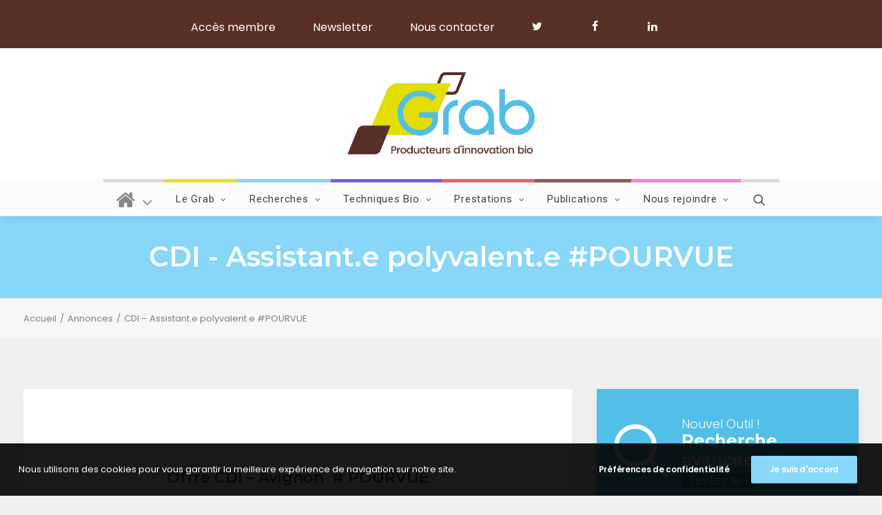

--- FILE ---
content_type: text/html; charset=UTF-8
request_url: https://www.grab.fr/offre2022-assistant-polyvalent-cdi/
body_size: 24038
content:
<!DOCTYPE html>
<html class="no-touch" lang="fr-FR" xmlns="http://www.w3.org/1999/xhtml">
<head>
<meta http-equiv="Content-Type" content="text/html; charset=UTF-8">
<meta name="viewport" content="width=device-width, initial-scale=1">
<link rel="profile" href="https://gmpg.org/xfn/11">
<link rel="pingback" href="https://www.grab.fr/xmlrpc.php">
<meta name='robots' content='index, follow, max-image-preview:large, max-snippet:-1, max-video-preview:-1' />
	<style>img:is([sizes="auto" i], [sizes^="auto," i]) { contain-intrinsic-size: 3000px 1500px }</style>
	
	<!-- This site is optimized with the Yoast SEO plugin v26.2 - https://yoast.com/wordpress/plugins/seo/ -->
	<title>CDI - Assistant.e polyvalent.e #POURVUE - Grab</title>
<link crossorigin data-rocket-preconnect href="https://fonts.googleapis.com" rel="preconnect">
<link crossorigin data-rocket-preconnect href="https://www.google-analytics.com" rel="preconnect">
<link data-rocket-preload as="style" href="https://fonts.googleapis.com/css?family=Montserrat%3A100%2C100italic%2C200%2C200italic%2C300%2C300italic%2Cregular%2Citalic%2C500%2C500italic%2C600%2C600italic%2C700%2C700italic%2C800%2C800italic%2C900%2C900italic%7CRaleway%3A100%2C100italic%2C200%2C200italic%2C300%2C300italic%2Cregular%2Citalic%2C500%2C500italic%2C600%2C600italic%2C700%2C700italic%2C800%2C800italic%2C900%2C900italic%7CRoboto%3A100%2C100italic%2C300%2C300italic%2Cregular%2Citalic%2C500%2C500italic%2C700%2C700italic%2C900%2C900italic%7CPoppins%3A100%2C100italic%2C200%2C200italic%2C300%2C300italic%2Cregular%2Citalic%2C500%2C500italic%2C600%2C600italic%2C700%2C700italic%2C800%2C800italic%2C900%2C900italic&#038;subset=vietnamese%2Ccyrillic%2Clatin%2Ccyrillic-ext%2Clatin-ext%2Cgreek%2Cgreek-ext%2Cdevanagari&#038;display=swap" rel="preload">
<link href="https://fonts.googleapis.com/css?family=Montserrat%3A100%2C100italic%2C200%2C200italic%2C300%2C300italic%2Cregular%2Citalic%2C500%2C500italic%2C600%2C600italic%2C700%2C700italic%2C800%2C800italic%2C900%2C900italic%7CRaleway%3A100%2C100italic%2C200%2C200italic%2C300%2C300italic%2Cregular%2Citalic%2C500%2C500italic%2C600%2C600italic%2C700%2C700italic%2C800%2C800italic%2C900%2C900italic%7CRoboto%3A100%2C100italic%2C300%2C300italic%2Cregular%2Citalic%2C500%2C500italic%2C700%2C700italic%2C900%2C900italic%7CPoppins%3A100%2C100italic%2C200%2C200italic%2C300%2C300italic%2Cregular%2Citalic%2C500%2C500italic%2C600%2C600italic%2C700%2C700italic%2C800%2C800italic%2C900%2C900italic&#038;subset=vietnamese%2Ccyrillic%2Clatin%2Ccyrillic-ext%2Clatin-ext%2Cgreek%2Cgreek-ext%2Cdevanagari&#038;display=swap" media="print" onload="this.media=&#039;all&#039;" rel="stylesheet">
<noscript><link rel="stylesheet" href="https://fonts.googleapis.com/css?family=Montserrat%3A100%2C100italic%2C200%2C200italic%2C300%2C300italic%2Cregular%2Citalic%2C500%2C500italic%2C600%2C600italic%2C700%2C700italic%2C800%2C800italic%2C900%2C900italic%7CRaleway%3A100%2C100italic%2C200%2C200italic%2C300%2C300italic%2Cregular%2Citalic%2C500%2C500italic%2C600%2C600italic%2C700%2C700italic%2C800%2C800italic%2C900%2C900italic%7CRoboto%3A100%2C100italic%2C300%2C300italic%2Cregular%2Citalic%2C500%2C500italic%2C700%2C700italic%2C900%2C900italic%7CPoppins%3A100%2C100italic%2C200%2C200italic%2C300%2C300italic%2Cregular%2Citalic%2C500%2C500italic%2C600%2C600italic%2C700%2C700italic%2C800%2C800italic%2C900%2C900italic&#038;subset=vietnamese%2Ccyrillic%2Clatin%2Ccyrillic-ext%2Clatin-ext%2Cgreek%2Cgreek-ext%2Cdevanagari&#038;display=swap"></noscript>
	<link rel="canonical" href="https://www.grab.fr/offre2022-assistant-polyvalent-cdi/" />
	<meta property="og:locale" content="fr_FR" />
	<meta property="og:type" content="article" />
	<meta property="og:title" content="CDI - Assistant.e polyvalent.e #POURVUE - Grab" />
	<meta property="og:url" content="https://www.grab.fr/offre2022-assistant-polyvalent-cdi/" />
	<meta property="og:site_name" content="Grab" />
	<meta property="article:published_time" content="2022-09-05T12:36:29+00:00" />
	<meta property="article:modified_time" content="2023-07-20T15:34:28+00:00" />
	<meta property="og:image" content="https://www.grab.fr/wp-content/uploads/2021/02/Image-Offre-emploi-1.png" />
	<meta property="og:image:width" content="850" />
	<meta property="og:image:height" content="450" />
	<meta property="og:image:type" content="image/png" />
	<meta name="author" content="Laetitia Fourrie" />
	<meta name="twitter:card" content="summary_large_image" />
	<meta name="twitter:label1" content="Écrit par" />
	<meta name="twitter:data1" content="Laetitia Fourrie" />
	<meta name="twitter:label2" content="Durée de lecture estimée" />
	<meta name="twitter:data2" content="2 minutes" />
	<script type="application/ld+json" class="yoast-schema-graph">{"@context":"https://schema.org","@graph":[{"@type":"Article","@id":"https://www.grab.fr/offre2022-assistant-polyvalent-cdi/#article","isPartOf":{"@id":"https://www.grab.fr/offre2022-assistant-polyvalent-cdi/"},"author":{"name":"Laetitia Fourrie","@id":"https://www.grab.fr/#/schema/person/3df52efc1df27fca5eb0a9e652c7a4ee"},"headline":"CDI &#8211; Assistant.e polyvalent.e #POURVUE","datePublished":"2022-09-05T12:36:29+00:00","dateModified":"2023-07-20T15:34:28+00:00","mainEntityOfPage":{"@id":"https://www.grab.fr/offre2022-assistant-polyvalent-cdi/"},"wordCount":506,"publisher":{"@id":"https://www.grab.fr/#organization"},"image":{"@id":"https://www.grab.fr/offre2022-assistant-polyvalent-cdi/#primaryimage"},"thumbnailUrl":"https://www.grab.fr/wp-content/uploads/2021/02/Image-Offre-emploi-1.png","articleSection":["Annonces"],"inLanguage":"fr-FR"},{"@type":"WebPage","@id":"https://www.grab.fr/offre2022-assistant-polyvalent-cdi/","url":"https://www.grab.fr/offre2022-assistant-polyvalent-cdi/","name":"CDI - Assistant.e polyvalent.e #POURVUE - Grab","isPartOf":{"@id":"https://www.grab.fr/#website"},"primaryImageOfPage":{"@id":"https://www.grab.fr/offre2022-assistant-polyvalent-cdi/#primaryimage"},"image":{"@id":"https://www.grab.fr/offre2022-assistant-polyvalent-cdi/#primaryimage"},"thumbnailUrl":"https://www.grab.fr/wp-content/uploads/2021/02/Image-Offre-emploi-1.png","datePublished":"2022-09-05T12:36:29+00:00","dateModified":"2023-07-20T15:34:28+00:00","breadcrumb":{"@id":"https://www.grab.fr/offre2022-assistant-polyvalent-cdi/#breadcrumb"},"inLanguage":"fr-FR","potentialAction":[{"@type":"ReadAction","target":["https://www.grab.fr/offre2022-assistant-polyvalent-cdi/"]}]},{"@type":"ImageObject","inLanguage":"fr-FR","@id":"https://www.grab.fr/offre2022-assistant-polyvalent-cdi/#primaryimage","url":"https://www.grab.fr/wp-content/uploads/2021/02/Image-Offre-emploi-1.png","contentUrl":"https://www.grab.fr/wp-content/uploads/2021/02/Image-Offre-emploi-1.png","width":850,"height":450},{"@type":"BreadcrumbList","@id":"https://www.grab.fr/offre2022-assistant-polyvalent-cdi/#breadcrumb","itemListElement":[{"@type":"ListItem","position":1,"name":"Accueil","item":"https://www.grab.fr/"},{"@type":"ListItem","position":2,"name":"CDI &#8211; Assistant.e polyvalent.e #POURVUE"}]},{"@type":"WebSite","@id":"https://www.grab.fr/#website","url":"https://www.grab.fr/","name":"Grab","description":"Producteurs d&#039;innovation bio","publisher":{"@id":"https://www.grab.fr/#organization"},"potentialAction":[{"@type":"SearchAction","target":{"@type":"EntryPoint","urlTemplate":"https://www.grab.fr/?s={search_term_string}"},"query-input":{"@type":"PropertyValueSpecification","valueRequired":true,"valueName":"search_term_string"}}],"inLanguage":"fr-FR"},{"@type":"Organization","@id":"https://www.grab.fr/#organization","name":"Grab","url":"https://www.grab.fr/","logo":{"@type":"ImageObject","inLanguage":"fr-FR","@id":"https://www.grab.fr/#/schema/logo/image/","url":"https://www.grab.fr/wp-content/uploads/2021/11/Logo_Grab.jpg","contentUrl":"https://www.grab.fr/wp-content/uploads/2021/11/Logo_Grab.jpg","width":2560,"height":1128,"caption":"Grab"},"image":{"@id":"https://www.grab.fr/#/schema/logo/image/"}},{"@type":"Person","@id":"https://www.grab.fr/#/schema/person/3df52efc1df27fca5eb0a9e652c7a4ee","name":"Laetitia Fourrie","image":{"@type":"ImageObject","inLanguage":"fr-FR","@id":"https://www.grab.fr/#/schema/person/image/","url":"https://secure.gravatar.com/avatar/cdb8f30c7d603771c830892a9e2f99b3d4a6e127b6a3671bcce08e1884d739d4?s=96&d=mm&r=g","contentUrl":"https://secure.gravatar.com/avatar/cdb8f30c7d603771c830892a9e2f99b3d4a6e127b6a3671bcce08e1884d739d4?s=96&d=mm&r=g","caption":"Laetitia Fourrie"}}]}</script>
	<!-- / Yoast SEO plugin. -->


<link rel='dns-prefetch' href='//fonts.googleapis.com' />
<link href='https://fonts.gstatic.com' crossorigin rel='preconnect' />
<link rel="alternate" type="application/rss+xml" title="Grab &raquo; Flux" href="https://www.grab.fr/feed/" />
		<style id="content-control-block-styles">
			@media (max-width: 640px) {
	.cc-hide-on-mobile {
		display: none !important;
	}
}
@media (min-width: 641px) and (max-width: 920px) {
	.cc-hide-on-tablet {
		display: none !important;
	}
}
@media (min-width: 921px) and (max-width: 1440px) {
	.cc-hide-on-desktop {
		display: none !important;
	}
}		</style>
		<style id='wp-emoji-styles-inline-css' type='text/css'>

	img.wp-smiley, img.emoji {
		display: inline !important;
		border: none !important;
		box-shadow: none !important;
		height: 1em !important;
		width: 1em !important;
		margin: 0 0.07em !important;
		vertical-align: -0.1em !important;
		background: none !important;
		padding: 0 !important;
	}
</style>
<link rel='stylesheet' id='wp-block-library-css' href='https://www.grab.fr/wp-includes/css/dist/block-library/style.min.css' type='text/css' media='all' />
<style id='classic-theme-styles-inline-css' type='text/css'>
/*! This file is auto-generated */
.wp-block-button__link{color:#fff;background-color:#32373c;border-radius:9999px;box-shadow:none;text-decoration:none;padding:calc(.667em + 2px) calc(1.333em + 2px);font-size:1.125em}.wp-block-file__button{background:#32373c;color:#fff;text-decoration:none}
</style>
<style id='esf-fb-halfwidth-style-inline-css' type='text/css'>
.wp-block-create-block-easy-social-feed-facebook-carousel{background-color:#21759b;color:#fff;padding:2px}

</style>
<style id='esf-fb-fullwidth-style-inline-css' type='text/css'>
.wp-block-create-block-easy-social-feed-facebook-carousel{background-color:#21759b;color:#fff;padding:2px}

</style>
<style id='esf-fb-thumbnail-style-inline-css' type='text/css'>
.wp-block-create-block-easy-social-feed-facebook-carousel{background-color:#21759b;color:#fff;padding:2px}

</style>
<link data-minify="1" rel='stylesheet' id='content-control-block-styles-css' href='https://www.grab.fr/wp-content/cache/min/1/wp-content/plugins/content-control/dist/style-block-editor.css?ver=1761902539' type='text/css' media='all' />
<style id='global-styles-inline-css' type='text/css'>
:root{--wp--preset--aspect-ratio--square: 1;--wp--preset--aspect-ratio--4-3: 4/3;--wp--preset--aspect-ratio--3-4: 3/4;--wp--preset--aspect-ratio--3-2: 3/2;--wp--preset--aspect-ratio--2-3: 2/3;--wp--preset--aspect-ratio--16-9: 16/9;--wp--preset--aspect-ratio--9-16: 9/16;--wp--preset--color--black: #000000;--wp--preset--color--cyan-bluish-gray: #abb8c3;--wp--preset--color--white: #ffffff;--wp--preset--color--pale-pink: #f78da7;--wp--preset--color--vivid-red: #cf2e2e;--wp--preset--color--luminous-vivid-orange: #ff6900;--wp--preset--color--luminous-vivid-amber: #fcb900;--wp--preset--color--light-green-cyan: #7bdcb5;--wp--preset--color--vivid-green-cyan: #00d084;--wp--preset--color--pale-cyan-blue: #8ed1fc;--wp--preset--color--vivid-cyan-blue: #0693e3;--wp--preset--color--vivid-purple: #9b51e0;--wp--preset--gradient--vivid-cyan-blue-to-vivid-purple: linear-gradient(135deg,rgba(6,147,227,1) 0%,rgb(155,81,224) 100%);--wp--preset--gradient--light-green-cyan-to-vivid-green-cyan: linear-gradient(135deg,rgb(122,220,180) 0%,rgb(0,208,130) 100%);--wp--preset--gradient--luminous-vivid-amber-to-luminous-vivid-orange: linear-gradient(135deg,rgba(252,185,0,1) 0%,rgba(255,105,0,1) 100%);--wp--preset--gradient--luminous-vivid-orange-to-vivid-red: linear-gradient(135deg,rgba(255,105,0,1) 0%,rgb(207,46,46) 100%);--wp--preset--gradient--very-light-gray-to-cyan-bluish-gray: linear-gradient(135deg,rgb(238,238,238) 0%,rgb(169,184,195) 100%);--wp--preset--gradient--cool-to-warm-spectrum: linear-gradient(135deg,rgb(74,234,220) 0%,rgb(151,120,209) 20%,rgb(207,42,186) 40%,rgb(238,44,130) 60%,rgb(251,105,98) 80%,rgb(254,248,76) 100%);--wp--preset--gradient--blush-light-purple: linear-gradient(135deg,rgb(255,206,236) 0%,rgb(152,150,240) 100%);--wp--preset--gradient--blush-bordeaux: linear-gradient(135deg,rgb(254,205,165) 0%,rgb(254,45,45) 50%,rgb(107,0,62) 100%);--wp--preset--gradient--luminous-dusk: linear-gradient(135deg,rgb(255,203,112) 0%,rgb(199,81,192) 50%,rgb(65,88,208) 100%);--wp--preset--gradient--pale-ocean: linear-gradient(135deg,rgb(255,245,203) 0%,rgb(182,227,212) 50%,rgb(51,167,181) 100%);--wp--preset--gradient--electric-grass: linear-gradient(135deg,rgb(202,248,128) 0%,rgb(113,206,126) 100%);--wp--preset--gradient--midnight: linear-gradient(135deg,rgb(2,3,129) 0%,rgb(40,116,252) 100%);--wp--preset--font-size--small: 13px;--wp--preset--font-size--medium: 20px;--wp--preset--font-size--large: 36px;--wp--preset--font-size--x-large: 42px;--wp--preset--spacing--20: 0.44rem;--wp--preset--spacing--30: 0.67rem;--wp--preset--spacing--40: 1rem;--wp--preset--spacing--50: 1.5rem;--wp--preset--spacing--60: 2.25rem;--wp--preset--spacing--70: 3.38rem;--wp--preset--spacing--80: 5.06rem;--wp--preset--shadow--natural: 6px 6px 9px rgba(0, 0, 0, 0.2);--wp--preset--shadow--deep: 12px 12px 50px rgba(0, 0, 0, 0.4);--wp--preset--shadow--sharp: 6px 6px 0px rgba(0, 0, 0, 0.2);--wp--preset--shadow--outlined: 6px 6px 0px -3px rgba(255, 255, 255, 1), 6px 6px rgba(0, 0, 0, 1);--wp--preset--shadow--crisp: 6px 6px 0px rgba(0, 0, 0, 1);}:where(.is-layout-flex){gap: 0.5em;}:where(.is-layout-grid){gap: 0.5em;}body .is-layout-flex{display: flex;}.is-layout-flex{flex-wrap: wrap;align-items: center;}.is-layout-flex > :is(*, div){margin: 0;}body .is-layout-grid{display: grid;}.is-layout-grid > :is(*, div){margin: 0;}:where(.wp-block-columns.is-layout-flex){gap: 2em;}:where(.wp-block-columns.is-layout-grid){gap: 2em;}:where(.wp-block-post-template.is-layout-flex){gap: 1.25em;}:where(.wp-block-post-template.is-layout-grid){gap: 1.25em;}.has-black-color{color: var(--wp--preset--color--black) !important;}.has-cyan-bluish-gray-color{color: var(--wp--preset--color--cyan-bluish-gray) !important;}.has-white-color{color: var(--wp--preset--color--white) !important;}.has-pale-pink-color{color: var(--wp--preset--color--pale-pink) !important;}.has-vivid-red-color{color: var(--wp--preset--color--vivid-red) !important;}.has-luminous-vivid-orange-color{color: var(--wp--preset--color--luminous-vivid-orange) !important;}.has-luminous-vivid-amber-color{color: var(--wp--preset--color--luminous-vivid-amber) !important;}.has-light-green-cyan-color{color: var(--wp--preset--color--light-green-cyan) !important;}.has-vivid-green-cyan-color{color: var(--wp--preset--color--vivid-green-cyan) !important;}.has-pale-cyan-blue-color{color: var(--wp--preset--color--pale-cyan-blue) !important;}.has-vivid-cyan-blue-color{color: var(--wp--preset--color--vivid-cyan-blue) !important;}.has-vivid-purple-color{color: var(--wp--preset--color--vivid-purple) !important;}.has-black-background-color{background-color: var(--wp--preset--color--black) !important;}.has-cyan-bluish-gray-background-color{background-color: var(--wp--preset--color--cyan-bluish-gray) !important;}.has-white-background-color{background-color: var(--wp--preset--color--white) !important;}.has-pale-pink-background-color{background-color: var(--wp--preset--color--pale-pink) !important;}.has-vivid-red-background-color{background-color: var(--wp--preset--color--vivid-red) !important;}.has-luminous-vivid-orange-background-color{background-color: var(--wp--preset--color--luminous-vivid-orange) !important;}.has-luminous-vivid-amber-background-color{background-color: var(--wp--preset--color--luminous-vivid-amber) !important;}.has-light-green-cyan-background-color{background-color: var(--wp--preset--color--light-green-cyan) !important;}.has-vivid-green-cyan-background-color{background-color: var(--wp--preset--color--vivid-green-cyan) !important;}.has-pale-cyan-blue-background-color{background-color: var(--wp--preset--color--pale-cyan-blue) !important;}.has-vivid-cyan-blue-background-color{background-color: var(--wp--preset--color--vivid-cyan-blue) !important;}.has-vivid-purple-background-color{background-color: var(--wp--preset--color--vivid-purple) !important;}.has-black-border-color{border-color: var(--wp--preset--color--black) !important;}.has-cyan-bluish-gray-border-color{border-color: var(--wp--preset--color--cyan-bluish-gray) !important;}.has-white-border-color{border-color: var(--wp--preset--color--white) !important;}.has-pale-pink-border-color{border-color: var(--wp--preset--color--pale-pink) !important;}.has-vivid-red-border-color{border-color: var(--wp--preset--color--vivid-red) !important;}.has-luminous-vivid-orange-border-color{border-color: var(--wp--preset--color--luminous-vivid-orange) !important;}.has-luminous-vivid-amber-border-color{border-color: var(--wp--preset--color--luminous-vivid-amber) !important;}.has-light-green-cyan-border-color{border-color: var(--wp--preset--color--light-green-cyan) !important;}.has-vivid-green-cyan-border-color{border-color: var(--wp--preset--color--vivid-green-cyan) !important;}.has-pale-cyan-blue-border-color{border-color: var(--wp--preset--color--pale-cyan-blue) !important;}.has-vivid-cyan-blue-border-color{border-color: var(--wp--preset--color--vivid-cyan-blue) !important;}.has-vivid-purple-border-color{border-color: var(--wp--preset--color--vivid-purple) !important;}.has-vivid-cyan-blue-to-vivid-purple-gradient-background{background: var(--wp--preset--gradient--vivid-cyan-blue-to-vivid-purple) !important;}.has-light-green-cyan-to-vivid-green-cyan-gradient-background{background: var(--wp--preset--gradient--light-green-cyan-to-vivid-green-cyan) !important;}.has-luminous-vivid-amber-to-luminous-vivid-orange-gradient-background{background: var(--wp--preset--gradient--luminous-vivid-amber-to-luminous-vivid-orange) !important;}.has-luminous-vivid-orange-to-vivid-red-gradient-background{background: var(--wp--preset--gradient--luminous-vivid-orange-to-vivid-red) !important;}.has-very-light-gray-to-cyan-bluish-gray-gradient-background{background: var(--wp--preset--gradient--very-light-gray-to-cyan-bluish-gray) !important;}.has-cool-to-warm-spectrum-gradient-background{background: var(--wp--preset--gradient--cool-to-warm-spectrum) !important;}.has-blush-light-purple-gradient-background{background: var(--wp--preset--gradient--blush-light-purple) !important;}.has-blush-bordeaux-gradient-background{background: var(--wp--preset--gradient--blush-bordeaux) !important;}.has-luminous-dusk-gradient-background{background: var(--wp--preset--gradient--luminous-dusk) !important;}.has-pale-ocean-gradient-background{background: var(--wp--preset--gradient--pale-ocean) !important;}.has-electric-grass-gradient-background{background: var(--wp--preset--gradient--electric-grass) !important;}.has-midnight-gradient-background{background: var(--wp--preset--gradient--midnight) !important;}.has-small-font-size{font-size: var(--wp--preset--font-size--small) !important;}.has-medium-font-size{font-size: var(--wp--preset--font-size--medium) !important;}.has-large-font-size{font-size: var(--wp--preset--font-size--large) !important;}.has-x-large-font-size{font-size: var(--wp--preset--font-size--x-large) !important;}
:where(.wp-block-post-template.is-layout-flex){gap: 1.25em;}:where(.wp-block-post-template.is-layout-grid){gap: 1.25em;}
:where(.wp-block-columns.is-layout-flex){gap: 2em;}:where(.wp-block-columns.is-layout-grid){gap: 2em;}
:root :where(.wp-block-pullquote){font-size: 1.5em;line-height: 1.6;}
</style>
<link data-minify="1" rel='stylesheet' id='crp-public-css' href='https://www.grab.fr/wp-content/cache/min/1/wp-content/plugins/custom-related-posts/dist/public.css?ver=1761902539' type='text/css' media='all' />
<link data-minify="1" rel='stylesheet' id='easy-facebook-likebox-custom-fonts-css' href='https://www.grab.fr/wp-content/cache/min/1/wp-content/plugins/easy-facebook-likebox/frontend/assets/css/esf-custom-fonts.css?ver=1761902539' type='text/css' media='all' />
<link data-minify="1" rel='stylesheet' id='easy-facebook-likebox-popup-styles-css' href='https://www.grab.fr/wp-content/cache/min/1/wp-content/plugins/easy-facebook-likebox/facebook/frontend/assets/css/esf-free-popup.css?ver=1761902539' type='text/css' media='all' />
<link data-minify="1" rel='stylesheet' id='easy-facebook-likebox-frontend-css' href='https://www.grab.fr/wp-content/cache/min/1/wp-content/plugins/easy-facebook-likebox/facebook/frontend/assets/css/easy-facebook-likebox-frontend.css?ver=1761902539' type='text/css' media='all' />
<link rel='stylesheet' id='easy-facebook-likebox-customizer-style-css' href='https://www.grab.fr/wp-admin/admin-ajax.php?action=easy-facebook-likebox-customizer-style&#038;ver=6.6.5' type='text/css' media='all' />
<link rel='stylesheet' id='events-manager-css' href='https://www.grab.fr/wp-content/plugins/events-manager/includes/css/events-manager.min.css?ver=6.6.4.1' type='text/css' media='all' />
<style id='events-manager-inline-css' type='text/css'>
body .em { --font-family : inherit; --font-weight : inherit; --font-size : 1em; --line-height : inherit; }
</style>
<link data-minify="1" rel='stylesheet' id='related-posts-by-taxonomy-css' href='https://www.grab.fr/wp-content/cache/min/1/wp-content/plugins/related-posts-by-taxonomy/includes/assets/css/styles.css?ver=1761902539' type='text/css' media='all' />

<link data-minify="1" rel='stylesheet' id='uncode-privacy-css' href='https://www.grab.fr/wp-content/cache/min/1/wp-content/plugins/uncode-privacy/assets/css/uncode-privacy-public.css?ver=1761902539' type='text/css' media='all' />
<link rel='stylesheet' id='search-filter-plugin-styles-css' href='https://www.grab.fr/wp-content/plugins/search-filter-pro/public/assets/css/search-filter.min.css?ver=2.5.21' type='text/css' media='all' />
<link data-minify="1" rel='stylesheet' id='glanum_child_theme_style-css' href='https://www.grab.fr/wp-content/cache/min/1/wp-content/themes/uncode-child/assets/css/style.min.css?ver=1761902539' type='text/css' media='all' />
<link data-minify="1" rel='stylesheet' id='glanum_child_theme_style_css-css' href='https://www.grab.fr/wp-content/cache/min/1/wp-content/themes/uncode-child/assets/css/style.css?ver=1761902539' type='text/css' media='all' />
<link data-minify="1" rel='stylesheet' id='glanum_childleaflet-css' href='https://www.grab.fr/wp-content/cache/min/1/wp-content/themes/uncode-child/assets/lib/leaflet/leaflet.css?ver=1761902539' type='text/css' media='all' />
<link data-minify="1" rel='stylesheet' id='glanum_childleaflet-marker-css-css' href='https://www.grab.fr/wp-content/cache/min/1/wp-content/themes/uncode-child/assets/lib/leaflet/MarkerCluster.css?ver=1761902539' type='text/css' media='all' />
<link data-minify="1" rel='stylesheet' id='glanum_childleaflet-marker-css' href='https://www.grab.fr/wp-content/cache/min/1/wp-content/themes/uncode-child/assets/lib/leaflet/MarkerCluster.Default.css?ver=1761902539' type='text/css' media='all' />
<link data-minify="1" rel='stylesheet' id='esf-custom-fonts-css' href='https://www.grab.fr/wp-content/cache/min/1/wp-content/plugins/easy-facebook-likebox/frontend/assets/css/esf-custom-fonts.css?ver=1761902539' type='text/css' media='all' />
<link data-minify="1" rel='stylesheet' id='esf-insta-frontend-css' href='https://www.grab.fr/wp-content/cache/min/1/wp-content/plugins/easy-facebook-likebox/instagram/frontend/assets/css/esf-insta-frontend.css?ver=1761902540' type='text/css' media='all' />
<link rel='stylesheet' id='esf-insta-customizer-style-css' href='https://www.grab.fr/wp-admin/admin-ajax.php?action=esf-insta-customizer-style' type='text/css' media='all' />
<link data-minify="1" rel='stylesheet' id='uncode-style-css' href='https://www.grab.fr/wp-content/cache/min/1/wp-content/themes/uncode/library/css/style.css?ver=1761902540' type='text/css' media='all' />
<style id='uncode-style-inline-css' type='text/css'>

@media (max-width: 959px) { .navbar-brand > * { height: 75px !important;}}
@media (min-width: 960px) { .limit-width { max-width: 1404px; margin: auto;}}
body.menu-custom-padding .col-lg-0.logo-container, body.menu-custom-padding .col-lg-2.logo-container, body.menu-custom-padding .col-lg-12 .logo-container, body.menu-custom-padding .col-lg-4.logo-container { padding-top: 27px; padding-bottom: 27px; }
body.menu-custom-padding .col-lg-0.logo-container.shrinked, body.menu-custom-padding .col-lg-2.logo-container.shrinked, body.menu-custom-padding .col-lg-12 .logo-container.shrinked, body.menu-custom-padding .col-lg-4.logo-container.shrinked { padding-top: 18px; padding-bottom: 18px; }
@media (max-width: 959px) { body.menu-custom-padding .menu-container .logo-container { padding-top: 27px !important; padding-bottom: 27px !important; } }
#changer-back-color { transition: background-color 1000ms cubic-bezier(0.25, 1, 0.5, 1) !important; } #changer-back-color > div { transition: opacity 1000ms cubic-bezier(0.25, 1, 0.5, 1) !important; } body.bg-changer-init.disable-hover .main-wrapper .style-light,  body.bg-changer-init.disable-hover .main-wrapper .style-light h1,  body.bg-changer-init.disable-hover .main-wrapper .style-light h2, body.bg-changer-init.disable-hover .main-wrapper .style-light h3, body.bg-changer-init.disable-hover .main-wrapper .style-light h4, body.bg-changer-init.disable-hover .main-wrapper .style-light h5, body.bg-changer-init.disable-hover .main-wrapper .style-light h6, body.bg-changer-init.disable-hover .main-wrapper .style-light a, body.bg-changer-init.disable-hover .main-wrapper .style-dark, body.bg-changer-init.disable-hover .main-wrapper .style-dark h1, body.bg-changer-init.disable-hover .main-wrapper .style-dark h2, body.bg-changer-init.disable-hover .main-wrapper .style-dark h3, body.bg-changer-init.disable-hover .main-wrapper .style-dark h4, body.bg-changer-init.disable-hover .main-wrapper .style-dark h5, body.bg-changer-init.disable-hover .main-wrapper .style-dark h6, body.bg-changer-init.disable-hover .main-wrapper .style-dark a { transition: color 1000ms cubic-bezier(0.25, 1, 0.5, 1) !important; }
</style>
<link data-minify="1" rel='stylesheet' id='uncode-icons-css' href='https://www.grab.fr/wp-content/cache/min/1/wp-content/themes/uncode/library/css/uncode-icons.css?ver=1761902540' type='text/css' media='all' />
<link data-minify="1" rel='stylesheet' id='uncode-custom-style-css' href='https://www.grab.fr/wp-content/cache/min/1/wp-content/themes/uncode/library/css/style-custom.css?ver=1761902540' type='text/css' media='all' />
<link data-minify="1" rel='stylesheet' id='yop-public-css' href='https://www.grab.fr/wp-content/cache/min/1/wp-content/plugins/yop-poll-pro/public/assets/css/yop-poll-public-6.5.32.css?ver=1761902540' type='text/css' media='all' />
<link rel='stylesheet' id='child-style-css' href='https://www.grab.fr/wp-content/themes/uncode-child/style.css' type='text/css' media='all' />
<link data-minify="1" rel='stylesheet' id='sib-front-css-css' href='https://www.grab.fr/wp-content/cache/min/1/wp-content/plugins/mailin/css/mailin-front.css?ver=1761902540' type='text/css' media='all' />
<script type="text/javascript" src="https://www.grab.fr/wp-includes/js/jquery/jquery.min.js?ver=3.7.1" id="jquery-core-js"></script>
<script type="text/javascript" src="https://www.grab.fr/wp-includes/js/jquery/jquery-migrate.min.js?ver=3.4.1" id="jquery-migrate-js" data-rocket-defer defer></script>
<script type="text/javascript" src="https://www.grab.fr/wp-content/plugins/easy-facebook-likebox/facebook/frontend/assets/js/esf-free-popup.min.js?ver=6.6.5" id="easy-facebook-likebox-popup-script-js" data-rocket-defer defer></script>
<script type="text/javascript" id="easy-facebook-likebox-public-script-js-extra">
/* <![CDATA[ */
var public_ajax = {"ajax_url":"https:\/\/www.grab.fr\/wp-admin\/admin-ajax.php","efbl_is_fb_pro":""};
/* ]]> */
</script>
<script data-minify="1" type="text/javascript" src="https://www.grab.fr/wp-content/cache/min/1/wp-content/plugins/easy-facebook-likebox/facebook/frontend/assets/js/public.js?ver=1761902540" id="easy-facebook-likebox-public-script-js" data-rocket-defer defer></script>
<script type="text/javascript" src="https://www.grab.fr/wp-includes/js/jquery/ui/core.min.js?ver=1.13.3" id="jquery-ui-core-js" data-rocket-defer defer></script>
<script type="text/javascript" src="https://www.grab.fr/wp-includes/js/jquery/ui/mouse.min.js?ver=1.13.3" id="jquery-ui-mouse-js" data-rocket-defer defer></script>
<script type="text/javascript" src="https://www.grab.fr/wp-includes/js/jquery/ui/sortable.min.js?ver=1.13.3" id="jquery-ui-sortable-js" data-rocket-defer defer></script>
<script type="text/javascript" src="https://www.grab.fr/wp-includes/js/jquery/ui/datepicker.min.js?ver=1.13.3" id="jquery-ui-datepicker-js" data-rocket-defer defer></script>
<script type="text/javascript" id="jquery-ui-datepicker-js-after">
/* <![CDATA[ */
jQuery(function(jQuery){jQuery.datepicker.setDefaults({"closeText":"Fermer","currentText":"Aujourd\u2019hui","monthNames":["janvier","f\u00e9vrier","mars","avril","mai","juin","juillet","ao\u00fbt","septembre","octobre","novembre","d\u00e9cembre"],"monthNamesShort":["Jan","F\u00e9v","Mar","Avr","Mai","Juin","Juil","Ao\u00fbt","Sep","Oct","Nov","D\u00e9c"],"nextText":"Suivant","prevText":"Pr\u00e9c\u00e9dent","dayNames":["dimanche","lundi","mardi","mercredi","jeudi","vendredi","samedi"],"dayNamesShort":["dim","lun","mar","mer","jeu","ven","sam"],"dayNamesMin":["D","L","M","M","J","V","S"],"dateFormat":"d MM yy","firstDay":1,"isRTL":false});});
/* ]]> */
</script>
<script type="text/javascript" src="https://www.grab.fr/wp-includes/js/jquery/ui/resizable.min.js?ver=1.13.3" id="jquery-ui-resizable-js" data-rocket-defer defer></script>
<script type="text/javascript" src="https://www.grab.fr/wp-includes/js/jquery/ui/draggable.min.js?ver=1.13.3" id="jquery-ui-draggable-js" data-rocket-defer defer></script>
<script type="text/javascript" src="https://www.grab.fr/wp-includes/js/jquery/ui/controlgroup.min.js?ver=1.13.3" id="jquery-ui-controlgroup-js" data-rocket-defer defer></script>
<script type="text/javascript" src="https://www.grab.fr/wp-includes/js/jquery/ui/checkboxradio.min.js?ver=1.13.3" id="jquery-ui-checkboxradio-js" data-rocket-defer defer></script>
<script type="text/javascript" src="https://www.grab.fr/wp-includes/js/jquery/ui/button.min.js?ver=1.13.3" id="jquery-ui-button-js" data-rocket-defer defer></script>
<script type="text/javascript" src="https://www.grab.fr/wp-includes/js/jquery/ui/dialog.min.js?ver=1.13.3" id="jquery-ui-dialog-js" data-rocket-defer defer></script>
<script type="text/javascript" id="events-manager-js-extra">
/* <![CDATA[ */
var EM = {"ajaxurl":"https:\/\/www.grab.fr\/wp-admin\/admin-ajax.php","locationajaxurl":"https:\/\/www.grab.fr\/wp-admin\/admin-ajax.php?action=locations_search","firstDay":"1","locale":"fr","dateFormat":"yy-mm-dd","ui_css":"https:\/\/www.grab.fr\/wp-content\/plugins\/events-manager\/includes\/css\/jquery-ui\/build.min.css","show24hours":"1","is_ssl":"1","autocomplete_limit":"10","calendar":{"breakpoints":{"small":560,"medium":908,"large":false}},"phone":"","datepicker":{"format":"d\/m\/Y","locale":"fr"},"search":{"breakpoints":{"small":650,"medium":850,"full":false}},"url":"https:\/\/www.grab.fr\/wp-content\/plugins\/events-manager","assets":{"input.em-uploader":{"js":{"em-uploader":{"url":"https:\/\/www.grab.fr\/wp-content\/plugins\/events-manager\/includes\/js\/em-uploader.js","required":true,"event":"em_uploader_ready"}}}},"txt_search":"Recherche","txt_searching":"Recherche en cours\u2026","txt_loading":"Chargement en cours\u2026"};
/* ]]> */
</script>
<script data-minify="1" type="text/javascript" src="https://www.grab.fr/wp-content/cache/min/1/wp-content/plugins/events-manager/includes/js/events-manager.js?ver=1761902540" id="events-manager-js" data-rocket-defer defer></script>
<script data-minify="1" type="text/javascript" src="https://www.grab.fr/wp-content/cache/min/1/wp-content/plugins/events-manager/includes/external/flatpickr/l10n/fr.js?ver=1761902540" id="em-flatpickr-localization-js" data-rocket-defer defer></script>
<script type="text/javascript" id="search-filter-plugin-build-js-extra">
/* <![CDATA[ */
var SF_LDATA = {"ajax_url":"https:\/\/www.grab.fr\/wp-admin\/admin-ajax.php","home_url":"https:\/\/www.grab.fr\/","extensions":[]};
/* ]]> */
</script>
<script type="text/javascript" src="https://www.grab.fr/wp-content/plugins/search-filter-pro/public/assets/js/search-filter-build.min.js?ver=2.5.21" id="search-filter-plugin-build-js" data-rocket-defer defer></script>
<script type="text/javascript" src="https://www.grab.fr/wp-content/plugins/search-filter-pro/public/assets/js/select2.min.js?ver=2.5.21" id="search-filter-plugin-select2-js" data-rocket-defer defer></script>
<script type="text/javascript" src="https://www.grab.fr/wp-content/plugins/easy-facebook-likebox/frontend/assets/js/imagesloaded.pkgd.min.js" id="imagesloaded.pkgd.min-js" data-rocket-defer defer></script>
<script type="text/javascript" id="esf-insta-public-js-extra">
/* <![CDATA[ */
var esf_insta = {"ajax_url":"https:\/\/www.grab.fr\/wp-admin\/admin-ajax.php","version":"free","nonce":"aa66510a05"};
/* ]]> */
</script>
<script data-minify="1" type="text/javascript" src="https://www.grab.fr/wp-content/cache/min/1/wp-content/plugins/easy-facebook-likebox/instagram/frontend/assets/js/esf-insta-public.js?ver=1761902540" id="esf-insta-public-js" data-rocket-defer defer></script>
<script type="text/javascript" id="uncode-init-js-extra">
/* <![CDATA[ */
var SiteParameters = {"days":"jours","hours":"heures","minutes":"minutes","seconds":"secondes","constant_scroll":"off","scroll_speed":"1000","parallax_factor":"0.25","loading":"Chargement...","slide_name":"Slider","slide_footer":"Footer","ajax_url":"https:\/\/www.grab.fr\/wp-admin\/admin-ajax.php","nonce_adaptive_images":"fbd3e15820","nonce_srcset_async":"55d056cad2","enable_debug":"","block_mobile_videos":"","is_frontend_editor":"","main_width":["1400","px"],"mobile_parallax_allowed":"","listen_for_screen_update":"1","wireframes_plugin_active":"","sticky_elements":"off","resize_quality":"100","register_metadata":"","bg_changer_time":"1000","update_wc_fragments":"1","optimize_shortpixel_image":"","menu_mobile_offcanvas_gap":"45","custom_cursor_selector":"[href], .trigger-overlay, .owl-next, .owl-prev, .owl-dot, input[type=\"submit\"], input[type=\"checkbox\"], button[type=\"submit\"], a[class^=\"ilightbox\"], .ilightbox-thumbnail, .ilightbox-prev, .ilightbox-next, .overlay-close, .unmodal-close, .qty-inset > span, .share-button li, .uncode-post-titles .tmb.tmb-click-area, .btn-link, .tmb-click-row .t-inside, .lg-outer button, .lg-thumb img, a[data-lbox], .uncode-close-offcanvas-overlay, .uncode-nav-next, .uncode-nav-prev, .uncode-nav-index","mobile_parallax_animation":"","lbox_enhanced":"","native_media_player":"","vimeoPlayerParams":"?autoplay=0","ajax_filter_key_search":"key","ajax_filter_key_unfilter":"unfilter","index_pagination_disable_scroll":"","index_pagination_scroll_to":"","uncode_wc_popup_cart_qty":"","disable_hover_hack":"","uncode_nocookie":"","menuHideOnClick":"1","smoothScroll":"","smoothScrollDisableHover":"","smoothScrollQuery":"960","uncode_force_onepage_dots":"","uncode_smooth_scroll_safe":"","uncode_lb_add_galleries":", .gallery","uncode_lb_add_items":", .gallery .gallery-item a","uncode_limit_width":"1404px"};
/* ]]> */
</script>
<script type="text/javascript" src="https://www.grab.fr/wp-content/themes/uncode/library/js/init.min.js" id="uncode-init-js"></script>
<script type="text/javascript" id="sib-front-js-js-extra">
/* <![CDATA[ */
var sibErrMsg = {"invalidMail":"Veuillez entrer une adresse e-mail valide.","requiredField":"Veuillez compl\u00e9ter les champs obligatoires.","invalidDateFormat":"Veuillez entrer une date valide.","invalidSMSFormat":"Veuillez entrer une num\u00e9ro de t\u00e9l\u00e9phone valide."};
var ajax_sib_front_object = {"ajax_url":"https:\/\/www.grab.fr\/wp-admin\/admin-ajax.php","ajax_nonce":"77475fa0a2","flag_url":"https:\/\/www.grab.fr\/wp-content\/plugins\/mailin\/img\/flags\/"};
/* ]]> */
</script>
<script data-minify="1" type="text/javascript" src="https://www.grab.fr/wp-content/cache/min/1/wp-content/plugins/mailin/js/mailin-front.js?ver=1761902540" id="sib-front-js-js" data-rocket-defer defer></script>
<script></script><link rel='shortlink' href='https://www.grab.fr/?p=83327' />
<link rel="alternate" title="oEmbed (JSON)" type="application/json+oembed" href="https://www.grab.fr/wp-json/oembed/1.0/embed?url=https%3A%2F%2Fwww.grab.fr%2Foffre2022-assistant-polyvalent-cdi%2F" />
<link rel="alternate" title="oEmbed (XML)" type="text/xml+oembed" href="https://www.grab.fr/wp-json/oembed/1.0/embed?url=https%3A%2F%2Fwww.grab.fr%2Foffre2022-assistant-polyvalent-cdi%2F&#038;format=xml" />
<style>
		#category-posts-13-internal ul {padding: 0;}
#category-posts-13-internal .cat-post-item img {max-width: initial; max-height: initial; margin: initial;}
#category-posts-13-internal .cat-post-author {margin-bottom: 0;}
#category-posts-13-internal .cat-post-thumbnail {margin: 5px 10px 5px 0;}
#category-posts-13-internal .cat-post-item:before {content: ""; clear: both;}
#category-posts-13-internal .cat-post-excerpt-more {display: inline-block;}
#category-posts-13-internal .cat-post-item {list-style: none; margin: 3px 0 10px; padding: 3px 0;}
#category-posts-13-internal .cat-post-current .cat-post-title {font-weight: bold; text-transform: uppercase;}
#category-posts-13-internal [class*=cat-post-tax] {font-size: 0.85em;}
#category-posts-13-internal [class*=cat-post-tax] * {display:inline-block;}
#category-posts-13-internal .cat-post-item:after {content: ""; display: table;	clear: both;}
#category-posts-13-internal .cat-post-item .cat-post-title {overflow: hidden;text-overflow: ellipsis;white-space: initial;display: -webkit-box;-webkit-line-clamp: 2;-webkit-box-orient: vertical;padding-bottom: 0 !important;}
#category-posts-13-internal .cat-post-item:after {content: ""; display: table;	clear: both;}
#category-posts-13-internal .cat-post-thumbnail {display:block; float:left; margin:5px 10px 5px 0;}
#category-posts-13-internal .cat-post-crop {overflow:hidden;display:block;}
#category-posts-13-internal p {margin:5px 0 0 0}
#category-posts-13-internal li > div {margin:5px 0 0 0; clear:both;}
#category-posts-13-internal .dashicons {vertical-align:middle;}
#category-posts-11-internal ul {padding: 0;}
#category-posts-11-internal .cat-post-item img {max-width: initial; max-height: initial; margin: initial;}
#category-posts-11-internal .cat-post-author {margin-bottom: 0;}
#category-posts-11-internal .cat-post-thumbnail {margin: 5px 10px 5px 0;}
#category-posts-11-internal .cat-post-item:before {content: ""; clear: both;}
#category-posts-11-internal .cat-post-excerpt-more {display: inline-block;}
#category-posts-11-internal .cat-post-item {list-style: none; margin: 3px 0 10px; padding: 3px 0;}
#category-posts-11-internal .cat-post-current .cat-post-title {font-weight: bold; text-transform: uppercase;}
#category-posts-11-internal [class*=cat-post-tax] {font-size: 0.85em;}
#category-posts-11-internal [class*=cat-post-tax] * {display:inline-block;}
#category-posts-11-internal .cat-post-item:after {content: ""; display: table;	clear: both;}
#category-posts-11-internal .cat-post-item .cat-post-title {overflow: hidden;text-overflow: ellipsis;white-space: initial;display: -webkit-box;-webkit-line-clamp: 2;-webkit-box-orient: vertical;padding-bottom: 0 !important;}
#category-posts-11-internal .cat-post-item:after {content: ""; display: table;	clear: both;}
#category-posts-11-internal .cat-post-thumbnail {display:block; float:left; margin:5px 10px 5px 0;}
#category-posts-11-internal .cat-post-crop {overflow:hidden;display:block;}
#category-posts-11-internal p {margin:5px 0 0 0}
#category-posts-11-internal li > div {margin:5px 0 0 0; clear:both;}
#category-posts-11-internal .dashicons {vertical-align:middle;}
#category-posts-12-internal ul {padding: 0;}
#category-posts-12-internal .cat-post-item img {max-width: initial; max-height: initial; margin: initial;}
#category-posts-12-internal .cat-post-author {margin-bottom: 0;}
#category-posts-12-internal .cat-post-thumbnail {margin: 5px 10px 5px 0;}
#category-posts-12-internal .cat-post-item:before {content: ""; clear: both;}
#category-posts-12-internal .cat-post-excerpt-more {display: inline-block;}
#category-posts-12-internal .cat-post-item {list-style: none; margin: 3px 0 10px; padding: 3px 0;}
#category-posts-12-internal .cat-post-current .cat-post-title {font-weight: bold; text-transform: uppercase;}
#category-posts-12-internal [class*=cat-post-tax] {font-size: 0.85em;}
#category-posts-12-internal [class*=cat-post-tax] * {display:inline-block;}
#category-posts-12-internal .cat-post-item:after {content: ""; display: table;	clear: both;}
#category-posts-12-internal .cat-post-item .cat-post-title {overflow: hidden;text-overflow: ellipsis;white-space: initial;display: -webkit-box;-webkit-line-clamp: 2;-webkit-box-orient: vertical;padding-bottom: 0 !important;}
#category-posts-12-internal .cat-post-item:after {content: ""; display: table;	clear: both;}
#category-posts-12-internal .cat-post-thumbnail {display:block; float:left; margin:5px 10px 5px 0;}
#category-posts-12-internal .cat-post-crop {overflow:hidden;display:block;}
#category-posts-12-internal p {margin:5px 0 0 0}
#category-posts-12-internal li > div {margin:5px 0 0 0; clear:both;}
#category-posts-12-internal .dashicons {vertical-align:middle;}
#category-posts-2-internal ul {padding: 0;}
#category-posts-2-internal .cat-post-item img {max-width: initial; max-height: initial; margin: initial;}
#category-posts-2-internal .cat-post-author {margin-bottom: 0;}
#category-posts-2-internal .cat-post-thumbnail {margin: 5px 10px 5px 0;}
#category-posts-2-internal .cat-post-item:before {content: ""; clear: both;}
#category-posts-2-internal .cat-post-excerpt-more {display: inline-block;}
#category-posts-2-internal .cat-post-item {list-style: none; margin: 3px 0 10px; padding: 3px 0;}
#category-posts-2-internal .cat-post-current .cat-post-title {font-weight: bold; text-transform: uppercase;}
#category-posts-2-internal [class*=cat-post-tax] {font-size: 0.85em;}
#category-posts-2-internal [class*=cat-post-tax] * {display:inline-block;}
#category-posts-2-internal .cat-post-item:after {content: ""; display: table;	clear: both;}
#category-posts-2-internal .cat-post-item .cat-post-title {overflow: hidden;text-overflow: ellipsis;white-space: initial;display: -webkit-box;-webkit-line-clamp: 2;-webkit-box-orient: vertical;padding-bottom: 0 !important;}
#category-posts-2-internal .cat-post-item:after {content: ""; display: table;	clear: both;}
#category-posts-2-internal .cat-post-thumbnail {display:block; float:left; margin:5px 10px 5px 0;}
#category-posts-2-internal .cat-post-crop {overflow:hidden;display:block;}
#category-posts-2-internal p {margin:5px 0 0 0}
#category-posts-2-internal li > div {margin:5px 0 0 0; clear:both;}
#category-posts-2-internal .dashicons {vertical-align:middle;}
</style>
		
		<!-- GA Google Analytics @ https://m0n.co/ga -->
		<script>
			(function(i,s,o,g,r,a,m){i['GoogleAnalyticsObject']=r;i[r]=i[r]||function(){
			(i[r].q=i[r].q||[]).push(arguments)},i[r].l=1*new Date();a=s.createElement(o),
			m=s.getElementsByTagName(o)[0];a.async=1;a.src=g;m.parentNode.insertBefore(a,m)
			})(window,document,'script','https://www.google-analytics.com/analytics.js','ga');
			ga('create', 'UA-19110520-1', 'auto');
			ga('send', 'pageview');
		</script>

	<style type="text/css">/* prefixed by https://autoprefixer.github.io (PostCSS: v7.0.26, autoprefixer: v9.7.3) */

.crp-list-title{
  display: none !important;
}

.crp-list{
  position: relative;
  margin-left: -30px;
  margin-right: -30px;
  display:-webkit-box !important;
  display:-ms-flexbox !important;
  display:flex !important;
  -webkit-box-orient :horizontal;
  -webkit-box-direction :normal;
      -ms-flex-direction :row;
          flex-direction :row;
  -ms-flex-wrap:wrap;
      flex-wrap:wrap;
}

.crp-list-item{
  width: calc(100% /3) !important;
  max-width: 100% !important;
  padding-left: 30px!important;
  padding-right: 30px!important;
}

@media screen and (max-width: 576px) {
  .crp-list-item{
  	width: calc(100% /2) !important;
  }
}

.crp-list-item img{
  max-width: 100% !important;
  width: 300px !important;
  height: auto !important;
  margin-bottom : 15px !important;
  padding-bottom:8px !important;
}</style><link rel="icon" href="https://www.grab.fr/wp-content/uploads/2018/08/favicon-grab-nv-2-150x150.png" sizes="32x32" />
<link rel="icon" href="https://www.grab.fr/wp-content/uploads/2018/08/favicon-grab-nv-2.png" sizes="192x192" />
<link rel="apple-touch-icon" href="https://www.grab.fr/wp-content/uploads/2018/08/favicon-grab-nv-2.png" />
<meta name="msapplication-TileImage" content="https://www.grab.fr/wp-content/uploads/2018/08/favicon-grab-nv-2.png" />
<noscript><style> .wpb_animate_when_almost_visible { opacity: 1; }</style></noscript><noscript><style id="rocket-lazyload-nojs-css">.rll-youtube-player, [data-lazy-src]{display:none !important;}</style></noscript><meta name="generator" content="WP Rocket 3.20.0.3" data-wpr-features="wpr_defer_js wpr_minify_js wpr_lazyload_images wpr_preconnect_external_domains wpr_cache_webp wpr_minify_css wpr_preload_links wpr_desktop" /></head>
<body data-rsssl=1 class="wp-singular post-template-default single single-post postid-83327 single-format-standard wp-theme-uncode wp-child-theme-uncode-child  style-color-190435-bg category-annonces group-blog hormenu-position-left hmenu-center header-full-width main-center-align menu-custom-padding textual-accent-color menu-sticky-mobile menu-mobile-default menu-mobile-animated mobile-parallax-not-allowed ilb-no-bounce unreg qw-body-scroll-disabled no-qty-fx wpb-js-composer js-comp-ver-7.8 vc_responsive" data-border="0">
		<div  id="vh_layout_help"></div><div  class="body-borders" data-border="0"><div  class="top-border body-border-shadow"></div><div  class="right-border body-border-shadow"></div><div  class="bottom-border body-border-shadow"></div><div  class="left-border body-border-shadow"></div><div  class="top-border style-light-bg"></div><div  class="right-border style-light-bg"></div><div  class="bottom-border style-light-bg"></div><div  class="left-border style-light-bg"></div></div>	<div  class="box-wrapper">
		<div  class="box-container">
		<script type="text/javascript" id="initBox">UNCODE.initBox();</script>
		<div  class="menu-wrapper menu-sticky menu-sticky-mobile menu-animated style-light-original"><div class="top-menu navbar menu-secondary menu-dark submenu-dark style-color-110831-bg mobile-hidden tablet-hidden">
																		<div class="row-menu limit-width">
																			<div class="row-menu-inner"><div class="col-lg-0 middle">
																					<div class="menu-bloginfo">
																						<div class="menu-bloginfo-inner style-dark">
																							
																						</div>
																					</div>
																				</div>
																				<div class="col-lg-12 menu-horizontal">
																					<div class="navbar-topmenu navbar-nav-last"><ul id="menu-menu-top-bar" class="menu-smart menu-mini sm"><li id="menu-item-74398" class="menu-item menu-item-type-custom menu-item-object-custom menu-item-74398 menu-item-link"><a title="Accès membre" href="https://www.grab.fr/grab-acces">Accès membre<i class="fa fa-angle-right fa-dropdown"></i></a></li>
<li id="menu-item-41550" class="menu-item menu-item-type-post_type menu-item-object-page menu-item-41550 menu-item-link"><a title="Newsletter" href="https://www.grab.fr/newsletter/">Newsletter<i class="fa fa-angle-right fa-dropdown"></i></a></li>
<li id="menu-item-41549" class="menu-item menu-item-type-post_type menu-item-object-page menu-item-41549 menu-item-link"><a title="Nous contacter" href="https://www.grab.fr/nous-contacter/">Nous contacter<i class="fa fa-angle-right fa-dropdown"></i></a></li>
<li id="menu-item-305" class="menu-item menu-item-type-custom menu-item-object-custom menu-item-305 menu-item-link"><a title="&lt;i class=&quot;fa fa-twitter&quot;&gt;&lt;/i&gt;" target="_blank" href="https://twitter.com/GRAB_fr"><i class="fa fa-twitter"></i><i class="fa fa-angle-right fa-dropdown"></i></a></li>
<li id="menu-item-73501" class="menu-item menu-item-type-custom menu-item-object-custom menu-item-73501 menu-item-link"><a title="&lt;i class=&quot;fa fa-facebook&quot;&gt;&lt;/i&gt;" target="_blank" href="https://www.facebook.com/grabavignon/"><i class="fa fa-facebook"></i><i class="fa fa-angle-right fa-dropdown"></i></a></li>
<li id="menu-item-73500" class="menu-item menu-item-type-custom menu-item-object-custom menu-item-73500 menu-item-link"><a title="&lt;i class=&quot;fa fa-linkedin&quot;&gt;&lt;/i&gt;" target="_blank" href="https://www.linkedin.com/company/5378496/"><i class="fa fa-linkedin"></i><i class="fa fa-angle-right fa-dropdown"></i></a></li>
</ul></div>
																				</div></div>
																		</div>
																	</div><div class="navbar menu-secondary menu-primary menu-light submenu-light style-light-original">
														<div class="menu-container-mobile  style-color-138138-bg menu-no-borders">
															<div class="row-menu style-light-bg">
																<div class="row-menu-inner">
																	<div id="logo-container-mobile" class="col-lg-0 logo-container">
																		<div id="main-logo" class="navbar-header style-light">
																			<a href="https://www.grab.fr/" class="navbar-brand" data-padding-shrink ="18" data-minheight="70" aria-label="Grab"><div class="logo-image main-logo logo-skinnable" data-maxheight="130" style="height: 130px;"><img fetchpriority="high" decoding="async" src="data:image/svg+xml,%3Csvg%20xmlns='http://www.w3.org/2000/svg'%20viewBox='0%200%20500%20231'%3E%3C/svg%3E" alt="logo" width="500" height="231" class="img-responsive" data-lazy-src="https://www.grab.fr/wp-content/uploads/2018/08/grab-logo-xs.jpg" /><noscript><img fetchpriority="high" decoding="async" src="https://www.grab.fr/wp-content/uploads/2018/08/grab-logo-xs.jpg" alt="logo" width="500" height="231" class="img-responsive" /></noscript></div></a>
																		</div>
																	</div>
																</div>
																<div  class="mmb-container"><div class="mobile-additional-icons"></div><div class="mobile-menu-button mobile-menu-button-light lines-button"><span class="lines"><span></span></span></div></div>
															</div>
														</div>
													</div>
													<header id="masthead" class="navbar menu-primary menu-light submenu-light style-light-original">
														<div class="menu-container style-color-138138-bg menu-no-borders">
															<div class="row-menu limit-width">
																<div class="row-menu-inner">
																	<div class="col-lg-12 main-menu-container middle">
																		<div class="menu-horizontal menu-dd-shadow-sm ">
																			<div class="menu-horizontal-inner">
																				<div class="nav navbar-nav navbar-main navbar-nav-last"><ul id="menu-menu-principal" class="menu-primary-inner menu-smart sm"><li id="menu-item-300" class="menu-item menu-item-type-custom menu-item-object-custom menu-item-has-children menu-item-300 dropdown menu-item-link"><a title="&lt;i class=&quot;fa fa-home&quot;&gt;&lt;/i&gt;" href="/" data-toggle="dropdown" class="dropdown-toggle" data-type="title"><i class="fa fa-home"></i><i class="fa fa-angle-down fa-dropdown"></i></a>
<ul role="menu" class="drop-menu">
	<li id="menu-item-74557" class="menu-item menu-item-type-taxonomy menu-item-object-category menu-item-74557"><a title="Actualités" href="https://www.grab.fr/actualites-grab/">Actualités<i class="fa fa-angle-right fa-dropdown"></i></a></li>
	<li id="menu-item-73676" class="menu-item menu-item-type-custom menu-item-object-custom menu-item-73676"><a title="Rendez-vous à venir" href="/rendez-vous/">Rendez-vous à venir<i class="fa fa-angle-right fa-dropdown"></i></a></li>
	<li id="menu-item-86864" class="menu-item menu-item-type-post_type menu-item-object-page menu-item-86864"><a title="Rendez-vous passés" href="https://www.grab.fr/rendez-vous/evenements-passes/">Rendez-vous passés<i class="fa fa-angle-right fa-dropdown"></i></a></li>
</ul>
</li>
<li id="menu-item-73432" class="menu-item menu-item-type-post_type menu-item-object-page menu-item-has-children menu-item-73432 dropdown menu-item-link"><a title="Le Grab" href="https://www.grab.fr/le-grab/" data-toggle="dropdown" class="dropdown-toggle" data-type="title">Le Grab<i class="fa fa-angle-down fa-dropdown"></i></a>
<ul role="menu" class="drop-menu">
	<li id="menu-item-73433" class="menu-item menu-item-type-post_type menu-item-object-page menu-item-73433"><a title="Vie associative" href="https://www.grab.fr/le-grab/toute-une-vie/">Vie associative<i class="fa fa-angle-right fa-dropdown"></i></a></li>
	<li id="menu-item-73434" class="menu-item menu-item-type-post_type menu-item-object-page menu-item-73434"><a title="Missions" href="https://www.grab.fr/le-grab/missions/">Missions<i class="fa fa-angle-right fa-dropdown"></i></a></li>
	<li id="menu-item-73435" class="menu-item menu-item-type-post_type menu-item-object-page menu-item-73435"><a title="Équipe" href="https://www.grab.fr/le-grab/equipe/">Équipe<i class="fa fa-angle-right fa-dropdown"></i></a></li>
	<li id="menu-item-73436" class="menu-item menu-item-type-post_type menu-item-object-page menu-item-73436"><a title="Nos partenaires" href="https://www.grab.fr/le-grab/nos-partenaires/">Nos partenaires<i class="fa fa-angle-right fa-dropdown"></i></a></li>
	<li id="menu-item-83611" class="menu-item menu-item-type-post_type menu-item-object-page menu-item-83611"><a title="Nous soutenir" href="https://www.grab.fr/le-grab/nous-soutenir/">Nous soutenir<i class="fa fa-angle-right fa-dropdown"></i></a></li>
</ul>
</li>
<li id="menu-item-41168" class="menu-item menu-item-type-taxonomy menu-item-object-category menu-item-has-children menu-item-41168 dropdown menu-item-link"><a title="Recherches" href="https://www.grab.fr/recherches/" data-toggle="dropdown" class="dropdown-toggle" data-type="title">Recherches<i class="fa fa-angle-down fa-dropdown"></i></a>
<ul role="menu" class="drop-menu">
	<li id="menu-item-41169" class="menu-item menu-item-type-taxonomy menu-item-object-category menu-item-41169"><a title="Résultats" href="https://www.grab.fr/recherches/resultats-de-recherche/">Résultats<i class="fa fa-angle-right fa-dropdown"></i></a></li>
	<li id="menu-item-83613" class="menu-item menu-item-type-taxonomy menu-item-object-category menu-item-83613"><a title="Projets" href="https://www.grab.fr/recherches/projets-en-partenariat/">Projets<i class="fa fa-angle-right fa-dropdown"></i></a></li>
</ul>
</li>
<li id="menu-item-41171" class="menu-item menu-item-type-taxonomy menu-item-object-category menu-item-has-children menu-item-41171 dropdown menu-item-link"><a title="Techniques Bio" href="https://www.grab.fr/techniques-bio/" data-toggle="dropdown" class="dropdown-toggle" data-type="title">Techniques Bio<i class="fa fa-angle-down fa-dropdown"></i></a>
<ul role="menu" class="drop-menu">
	<li id="menu-item-73567" class="menu-item menu-item-type-taxonomy menu-item-object-category menu-item-73567"><a title="Maraîchage" href="https://www.grab.fr/techniques-bio/maraichage/">Maraîchage<i class="fa fa-angle-right fa-dropdown"></i></a></li>
	<li id="menu-item-73568" class="menu-item menu-item-type-taxonomy menu-item-object-category menu-item-73568"><a title="Arboriculture" href="https://www.grab.fr/techniques-bio/arboriculture/">Arboriculture<i class="fa fa-angle-right fa-dropdown"></i></a></li>
	<li id="menu-item-73569" class="menu-item menu-item-type-taxonomy menu-item-object-category menu-item-73569"><a title="Viticulture" href="https://www.grab.fr/techniques-bio/viticulture/">Viticulture<i class="fa fa-angle-right fa-dropdown"></i></a></li>
	<li id="menu-item-74043" class="menu-item menu-item-type-taxonomy menu-item-object-category menu-item-74043"><a title="Agroforesterie" href="https://www.grab.fr/techniques-bio/agroforesterie/">Agroforesterie<i class="fa fa-angle-right fa-dropdown"></i></a></li>
	<li id="menu-item-83615" class="menu-item menu-item-type-taxonomy menu-item-object-productions menu-item-83615"><a title="Divers" href="https://www.grab.fr/productions/divers/">Divers<i class="fa fa-angle-right fa-dropdown"></i></a></li>
</ul>
</li>
<li id="menu-item-73438" class="menu-item menu-item-type-post_type menu-item-object-page menu-item-has-children menu-item-73438 dropdown menu-item-link"><a title="Prestations" href="https://www.grab.fr/prestations/" data-toggle="dropdown" class="dropdown-toggle" data-type="title">Prestations<i class="fa fa-angle-down fa-dropdown"></i></a>
<ul role="menu" class="drop-menu">
	<li id="menu-item-73439" class="menu-item menu-item-type-post_type menu-item-object-page menu-item-73439"><a title="Formations" href="https://www.grab.fr/prestations/formations/">Formations<i class="fa fa-angle-right fa-dropdown"></i></a></li>
	<li id="menu-item-73440" class="menu-item menu-item-type-post_type menu-item-object-page menu-item-73440"><a title="Evaluation de vos produits" href="https://www.grab.fr/prestations/evaluation-de-vos-produits/">Evaluation de vos produits<i class="fa fa-angle-right fa-dropdown"></i></a></li>
	<li id="menu-item-73441" class="menu-item menu-item-type-post_type menu-item-object-page menu-item-73441"><a title="Expertise technique" href="https://www.grab.fr/prestations/expertise-technique/">Expertise technique<i class="fa fa-angle-right fa-dropdown"></i></a></li>
	<li id="menu-item-83618" class="menu-item menu-item-type-post_type menu-item-object-page menu-item-83618"><a title="Visite de groupes" href="https://www.grab.fr/prestations/visite-de-groupes/">Visite de groupes<i class="fa fa-angle-right fa-dropdown"></i></a></li>
</ul>
</li>
<li id="menu-item-41182" class="menu-item menu-item-type-taxonomy menu-item-object-category menu-item-has-children menu-item-41182 dropdown menu-item-link"><a title="Publications" href="https://www.grab.fr/publications/" data-toggle="dropdown" class="dropdown-toggle" data-type="title">Publications<i class="fa fa-angle-down fa-dropdown"></i></a>
<ul role="menu" class="drop-menu">
	<li id="menu-item-76818" class="menu-item menu-item-type-taxonomy menu-item-object-category menu-item-76818"><a title="Informations techniques" href="https://www.grab.fr/publications/informations-techniques/">Informations techniques<i class="fa fa-angle-right fa-dropdown"></i></a></li>
	<li id="menu-item-41187" class="menu-item menu-item-type-taxonomy menu-item-object-category menu-item-41187"><a title="Bulletins" href="https://www.grab.fr/publications/bulletins/">Bulletins<i class="fa fa-angle-right fa-dropdown"></i></a></li>
	<li id="menu-item-41185" class="menu-item menu-item-type-taxonomy menu-item-object-category menu-item-41185"><a title="Rapports" href="https://www.grab.fr/publications/rapports/">Rapports<i class="fa fa-angle-right fa-dropdown"></i></a></li>
	<li id="menu-item-83623" class="menu-item menu-item-type-taxonomy menu-item-object-category menu-item-83623"><a title="Vidéos" href="https://www.grab.fr/publications/videos/">Vidéos<i class="fa fa-angle-right fa-dropdown"></i></a></li>
</ul>
</li>
<li id="menu-item-73443" class="menu-item menu-item-type-post_type menu-item-object-page menu-item-has-children menu-item-73443 dropdown menu-item-link"><a title="Nous rejoindre" href="https://www.grab.fr/nous-rejoindre/" data-toggle="dropdown" class="dropdown-toggle" data-type="title">Nous rejoindre<i class="fa fa-angle-down fa-dropdown"></i></a>
<ul role="menu" class="drop-menu">
	<li id="menu-item-73444" class="menu-item menu-item-type-post_type menu-item-object-page menu-item-73444"><a title="Devenir membre" href="https://www.grab.fr/nous-rejoindre/etre-membre/">Devenir membre<i class="fa fa-angle-right fa-dropdown"></i></a></li>
	<li id="menu-item-83625" class="menu-item menu-item-type-post_type menu-item-object-page menu-item-83625"><a title="Travailler au Grab" href="https://www.grab.fr/nous-rejoindre/emplois/">Travailler au Grab<i class="fa fa-angle-right fa-dropdown"></i></a></li>
	<li id="menu-item-88495" class="menu-item menu-item-type-post_type menu-item-object-page menu-item-88495"><a title="Apprentissage" href="https://www.grab.fr/nous-rejoindre/apprentissage/">Apprentissage<i class="fa fa-angle-right fa-dropdown"></i></a></li>
	<li id="menu-item-86604" class="menu-item menu-item-type-post_type menu-item-object-page menu-item-86604"><a title="Stages au Grab" href="https://www.grab.fr/nous-rejoindre/stages/">Stages au Grab<i class="fa fa-angle-right fa-dropdown"></i></a></li>
</ul>
</li>
<li id="menu-item-78841" class="advanced-search-btn menu-item menu-item-type-post_type menu-item-object-page menu-item-78841 menu-item-link"><a title="&lt;i class=&quot;fa fa-search3&quot;&gt;&lt;/i&gt;" href="https://www.grab.fr/recherche-avancee/"><i class="fa fa-search3"></i><i class="fa fa-angle-right fa-dropdown"></i></a></li>
</ul></div><div class="uncode-close-offcanvas-mobile lines-button close navbar-mobile-el"><span class="lines"></span></div><div class="desktop-hidden menu-accordion-secondary">
														 							<div class="menu-accordion menu-accordion-3"><ul id="menu-menu-top-bar-1" class="menu-smart sm sm-vertical mobile-secondary-menu"><li class="menu-item menu-item-type-custom menu-item-object-custom menu-item-74398 menu-item-link"><a title="Accès membre" href="https://www.grab.fr/grab-acces">Accès membre<i class="fa fa-angle-right fa-dropdown"></i></a></li>
<li class="menu-item menu-item-type-post_type menu-item-object-page menu-item-41550 menu-item-link"><a title="Newsletter" href="https://www.grab.fr/newsletter/">Newsletter<i class="fa fa-angle-right fa-dropdown"></i></a></li>
<li class="menu-item menu-item-type-post_type menu-item-object-page menu-item-41549 menu-item-link"><a title="Nous contacter" href="https://www.grab.fr/nous-contacter/">Nous contacter<i class="fa fa-angle-right fa-dropdown"></i></a></li>
<li class="menu-item menu-item-type-custom menu-item-object-custom menu-item-305 menu-item-link"><a title="&lt;i class=&quot;fa fa-twitter&quot;&gt;&lt;/i&gt;" target="_blank" href="https://twitter.com/GRAB_fr"><i class="fa fa-twitter"></i><i class="fa fa-angle-right fa-dropdown"></i></a></li>
<li class="menu-item menu-item-type-custom menu-item-object-custom menu-item-73501 menu-item-link"><a title="&lt;i class=&quot;fa fa-facebook&quot;&gt;&lt;/i&gt;" target="_blank" href="https://www.facebook.com/grabavignon/"><i class="fa fa-facebook"></i><i class="fa fa-angle-right fa-dropdown"></i></a></li>
<li class="menu-item menu-item-type-custom menu-item-object-custom menu-item-73500 menu-item-link"><a title="&lt;i class=&quot;fa fa-linkedin&quot;&gt;&lt;/i&gt;" target="_blank" href="https://www.linkedin.com/company/5378496/"><i class="fa fa-linkedin"></i><i class="fa fa-angle-right fa-dropdown"></i></a></li>
</ul></div></div></div>
																		</div>
																	</div>
																</div>
															</div></div>
													</header>
												</div>			<script type="text/javascript" id="fixMenuHeight">UNCODE.fixMenuHeight();</script>
						<div  class="main-wrapper">
				<div class="main-container">
					<div class="page-wrapper">
						<div class="sections-container">
<div id="page-header"><div class="header-wrapper header-uncode-block">
									<div data-parent="true" class="vc_row row_bg_color style-color-617370-bg row-container" id="row-unique-0"><div class="row single-top-padding single-bottom-padding single-h-padding limit-width row-parent row-header"><div class="wpb_row row-inner"><div class="wpb_column pos-middle pos-center align_center column_parent col-lg-12 single-internal-gutter"><div class="uncol style-light"  ><div class="uncoltable"><div class="uncell no-block-padding" ><div class="uncont" ><div class="vc_custom_heading_wrap "><div class="heading-text el-text bottom-t-top animate_when_almost_visible" data-delay="100" data-speed="1000"><h1 class="fontsize-106042 text-color-xsdn-color" ><span>CDI - Assistant.e polyvalent.e #POURVUE</span></h1></div><div class="clear"></div></div></div></div></div></div></div><script id="script-row-unique-0" data-row="script-row-unique-0" type="text/javascript" class="vc_controls">UNCODE.initRow(document.getElementById("row-unique-0"));</script></div></div></div><div data-parent="true" class="vc_row style-color-xsdn-bg row-container" id="row-unique-1"><div class="row limit-width row-parent row-header"><div class="wpb_row row-inner"><div class="wpb_column pos-middle pos-center align_left column_parent col-lg-12 single-internal-gutter"><div class="uncol style-light"  ><div class="uncoltable"><div class="uncell" ><div class="uncont no-block-padding col-custom-width" style=" max-width:1104px;" ><div class="vc_custom_heading_wrap para_intro_rubrique"><div class="heading-text el-text alpha-anim animate_when_almost_visible" data-delay="500" data-speed="800"></div><div class="clear"></div></div></div></div></div></div></div><script id="script-row-unique-1" data-row="script-row-unique-1" type="text/javascript" class="vc_controls">UNCODE.initRow(document.getElementById("row-unique-1"));</script></div></div></div></div></div><script type="text/javascript">UNCODE.initHeader();</script><div class="row-container row-breadcrumb row-breadcrumb-light text-left">
		  					<div class="row row-parent style-light limit-width">
									<div class="breadcrumb-title h5 text-bold">CDI &#8211; Assistant.e polyvalent.e #POURVUE</div><ol class="breadcrumb header-subtitle"><li><a href="https://www.grab.fr/">Accueil</a></li><li><a href="https://www.grab.fr/annonces/">Annonces</a></li><li class="current">CDI &#8211; Assistant.e polyvalent.e #POURVUE</li></ol>
								</div>
							</div><article id="post-83327" class="page-body style-color-190435-bg post-83327 post type-post status-publish format-standard has-post-thumbnail hentry category-annonces">
          <div class="post-wrapper">
          	<div class="post-body"><div class="row-container">
        							<div class="row row-parent un-sidebar-layout double-top-padding double-bottom-padding no-bottom-padding limit-width">
												<div class="row-inner">
													<div class="col-lg-8">
											<div class="post-content style-light"><div data-parent="true" class="vc_row style-color-xsdn-bg row-container" id="row-unique-2"><div class="row limit-width row-parent"><div class="wpb_row row-inner"><div class="wpb_column pos-top pos-center align_left column_parent col-lg-12 single-internal-gutter"><div class="uncol style-light"  ><div class="uncoltable"><div class="uncell no-block-padding" ><div class="uncont" ><div class="uncode_text_column" ><h3 style="text-align: center;">Offre CDI &#8211; Avignon  # POURVUE</h3>
</div></div></div></div></div></div><script id="script-row-unique-2" data-row="script-row-unique-2" type="text/javascript" class="vc_controls">UNCODE.initRow(document.getElementById("row-unique-2"));</script></div></div></div><div data-parent="true" class="vc_row white-txt style-accent-bg row-container" id="row-unique-3"><div class="row limit-width row-parent"><div class="wpb_row row-inner"><div class="wpb_column pos-top pos-center align_left column_parent col-lg-12 single-internal-gutter"><div class="uncol style-light"  ><div class="uncoltable"><div class="uncell no-block-padding" ><div class="uncont" ><div class="vc_custom_heading_wrap "><div class="heading-text el-text" ><p class="h2" ><span><h1 style="text-align: center;">Assistant.e polyvalent.e</h1></span></p></div><div class="clear"></div></div></div></div></div></div></div><script id="script-row-unique-3" data-row="script-row-unique-3" type="text/javascript" class="vc_controls">UNCODE.initRow(document.getElementById("row-unique-3"));</script></div></div></div><div data-parent="true" class="vc_row style-color-xsdn-bg row-container" id="row-unique-4"><div class="row limit-width row-parent"><div class="wpb_row row-inner"><div class="wpb_column pos-top pos-center align_left column_parent col-lg-12 single-internal-gutter"><div class="uncol style-light"  ><div class="uncoltable"><div class="uncell no-block-padding" ><div class="uncont" ><div class="uncode_text_column" ><p>Le Grab est une association dédiée à l&rsquo;innovation en agriculture biologique. Sa finalité est d’aider les agriculteurs à améliorer leurs systèmes de production. L’équipe est composée de 15 administrateurs, 17 salariés et 4 volontaires en service civique et des stagiaires.<br />
Suite à un départ, le Grab recherche son assistant.e, polyvalent.e.</p>
</div></div></div></div></div></div><script id="script-row-unique-4" data-row="script-row-unique-4" type="text/javascript" class="vc_controls">UNCODE.initRow(document.getElementById("row-unique-4"));</script></div></div></div><div data-parent="true" class="vc_row row-container" id="row-unique-5"><div class="row-background background-element" style="opacity: 1;">
											<div class="background-wrapper">
												<div class="background-inner"></div>
												<div class="block-bg-overlay style-color-xsdn-bg" style="opacity: 0.7;"></div>
											</div>
										</div><div class="row limit-width row-parent"><div class="wpb_row row-inner"><div class="wpb_column pos-top pos-center align_left column_parent col-lg-12 single-internal-gutter"><div class="uncol style-light"  ><div class="uncoltable"><div class="uncell no-block-padding" ><div class="uncont" ><div class="uncode_text_column" ><h2>Missions</h2>
<p>Votre objectif principal est d’assurer des missions support variées sous la responsabilité du directeur administratif et financier et de participer à la cohésion de l’équipe.</p>
<ul>
<li>gestion de la trésorerie, rapprochement bancaire</li>
<li>comptabilité clients et fournisseurs, déclarations, gestion des adhésions</li>
<li>appui à la gestion de la justification des financements</li>
<li>secrétariat de direction (accueil, courrier, fournitures, suivi contrats et conventions, relations partenaires&#8230;)</li>
<li>gestion de la paie et des indemnités</li>
<li>saisie d’articles web</li>
</ul>
</div></div></div></div></div></div><script id="script-row-unique-5" data-row="script-row-unique-5" type="text/javascript" class="vc_controls">UNCODE.initRow(document.getElementById("row-unique-5"));</script></div></div></div><div data-parent="true" class="vc_row row-container" id="row-unique-6"><div class="row limit-width row-parent"><div class="wpb_row row-inner"><div class="wpb_column pos-top pos-center align_left column_parent col-lg-12 single-internal-gutter"><div class="uncol style-light"  ><div class="uncoltable"><div class="uncell no-block-padding" ><div class="uncont" ><div class="uncode_text_column" ><h2>Profil</h2>
<p>Expérience souhaitée dans un poste similaire, maîtrise des outils informatiques (traitement de texte, tableur, comptabilité, éventuellement CRM et CMS), polyvalence, rigueur, autonomie et goût pour le travail en équipe. La connaissance du logiciel comptable Isagri et de la paie seraient des plus.</p>
</div></div></div></div></div></div><script id="script-row-unique-6" data-row="script-row-unique-6" type="text/javascript" class="vc_controls">UNCODE.initRow(document.getElementById("row-unique-6"));</script></div></div></div><div data-parent="true" class="vc_row row-container" id="row-unique-7"><div class="row limit-width row-parent"><div class="wpb_row row-inner"><div class="wpb_column pos-top pos-center align_left column_parent col-lg-12 single-internal-gutter"><div class="uncol style-light"  ><div class="uncoltable"><div class="uncell no-block-padding" ><div class="uncont" ><div class="uncode_text_column" ><h2>Conditions spécifiques du poste</h2>
<p>CDI<br />
Entrée en novembre 2022.<br />
Rémunération suivant grille (de 20 à 30k€)<br />
Temps de travail : 35 heures hebdomadaires<br />
Lieu de travail : Avignon</p>
</div></div></div></div></div></div><script id="script-row-unique-7" data-row="script-row-unique-7" type="text/javascript" class="vc_controls">UNCODE.initRow(document.getElementById("row-unique-7"));</script></div></div></div><div data-parent="true" class="vc_row row-container" id="row-unique-8"><div class="row limit-width row-parent"><div class="wpb_row row-inner"><div class="wpb_column pos-top pos-center align_left column_parent col-lg-12 single-internal-gutter"><div class="uncol style-light"  ><div class="uncoltable"><div class="uncell no-block-padding" ><div class="uncont" ><div class="uncode_text_column" ><h2>Candidature</h2>
<p>A envoyer lettre de motivation et CV à M. le Président, par courriel <a href="mailto:support@@grab.fr">support@@grab.fr</a>.<br />
Avant le 30 septembre 2022.</p>
<p>&nbsp;</p>
<p align="justify"><span lang="fr-FR"><strong> </strong></span></p>
</div></div></div></div></div></div><script id="script-row-unique-8" data-row="script-row-unique-8" type="text/javascript" class="vc_controls">UNCODE.initRow(document.getElementById("row-unique-8"));</script></div></div></div><div data-parent="true" class="vc_row row-container" id="row-unique-9"><div class="row limit-width row-parent"><div class="wpb_row row-inner"><div class="wpb_column pos-top pos-center align_left column_parent col-lg-12 single-internal-gutter"><div class="uncol style-light"  ><div class="uncoltable"><div class="uncell no-block-padding" ><div class="uncont" ><div class="uncode_text_column vc_custom_1662381361825 border-color-jevc-color"  style="border-style: solid;padding-top: 15px ;padding-right: 15px ;padding-bottom: 15px ;padding-left: 15px ;"><p style="text-align: center;"><a href="https://www.grab.fr/wp-content/uploads/2022/09/Grab_Annonce-Assistante_2022.pdf" target="_blank" rel="noopener noreferrer">PDF de l&rsquo;offre</a></p>
</div><div class="uncode_text_column" ><p style="text-align: center;">&gt;&gt; <a href="https://www.grab.fr/nous-rejoindre/emplois-stages/#annonces" target="_blank" rel="noopener noreferrer">Toutes les offres</a> &lt;&lt;</p>
</div></div></div></div></div></div><script id="script-row-unique-9" data-row="script-row-unique-9" type="text/javascript" class="vc_controls">UNCODE.initRow(document.getElementById("row-unique-9"));</script></div></div></div><div class="row-container">
		  					<div class="row row-parent style-light limit-width no-top-padding double-bottom-padding">
									<div class="post-tag-share-container flex-left"></div>
								</div>
							</div></div><div class="post-after row-container"><div data-parent="true" class="vc_row row-container" id="row-unique-10"><div class="row double-top-padding single-bottom-padding no-h-padding limit-width row-parent"><div class="wpb_row row-inner"><div class="wpb_column pos-top pos-center align_left column_parent col-lg-12 single-internal-gutter"><div class="uncol style-light"  ><div class="uncoltable"><div class="uncell no-block-padding" ><div class="uncont" ><div class="uncode-wrapper uncode-share" ><h6>Partager cet article</h6><hr class="separator-break separator-accent" /><div class="share-button share-buttons share-inline share-bigger" data-url=""></div></div></div></div></div></div></div><script id="script-row-unique-10" data-row="script-row-unique-10" type="text/javascript" class="vc_controls">UNCODE.initRow(document.getElementById("row-unique-10"));</script></div></div></div></div><div class="post-after row-container"><div data-parent="true" class="vc_row style-color-xsdn-bg row-container" id="row-unique-11"><div class="row limit-width row-parent"><div class="wpb_row row-inner"><div class="wpb_column pos-top pos-center align_left column_parent col-lg-12 single-internal-gutter"><div class="uncol style-light"  ><div class="uncoltable"><div class="uncell no-block-padding" ><div class="uncont" ><div class="vc_custom_heading_wrap "><div class="heading-text el-text" ><h6 class="font-207369 h6 font-weight-600 text-uppercase" ><span>Articles liés</span></h6><hr class="separator-break separator-accent" /></div><div class="clear"></div></div>
	<div class="wpb_raw_code wpb_raw_html " >
		<div class="wpb_wrapper">
			<div class="crp-list-container"><h3 class="crp-list-title">Related Posts</h3><p>Aucun article trouvé</p></div>
		</div>
	</div>
</div></div></div></div></div><script id="script-row-unique-11" data-row="script-row-unique-11" type="text/javascript" class="vc_controls">UNCODE.initRow(document.getElementById("row-unique-11"));</script></div></div></div></div>
										</div>
													<div class="col-lg-4 col-widgets-sidebar ">
														<div class="uncol style-light">
															<div class="uncoltable">
																<div class="uncell style-color-xsdn-bg single-block-padding double-bottom-padding">
																	<div class="uncont">
																		<aside id="custom_html-20" class="widget_text widget-odd widget-first widget-1 wrapper_recherche_avance widget widget_custom_html widget-container collapse-init sidebar-widgets"><div class="textwidget custom-html-widget"><div class="bouton_recherche_avance">
	<a href="/recherche-avancee/">
		<div class="icone_recherche_avance">
		</div>
		<div class="inside_recherche_avance">
			<p class="inside_infor">
			Nouvel Outil !
			</p>
			<h3>
			Recherche avancée
			</h3>
			<span>
			Testez le !
			</span>
		</div>
	</a>
</div></div></aside><aside id="custom_html-9" class="widget_text widget-even widget-2 bouton_devenir_membre__widget-wrapper widget widget_custom_html widget-container collapse-init sidebar-widgets"><div class="textwidget custom-html-widget"><div class="bouton_devenir_membre">
	<a href="/nous-rejoindre/etre-membre/" target="_blank">Devenir membre du Grab</a>
</div></div></aside><aside id="custom_html-10" class="widget_text widget-odd widget-3 form_newsletter__widget-wrapper widget widget_custom_html widget-container collapse-init sidebar-widgets"><h3 class="widget-title">Newsletter</h3><div class="textwidget custom-html-widget"><div class="wrapper_form_newsletter">
	<p class="row_input" align="left" style="display:flex; flex-direction: row; flex-wrap: wrap; align-items: center; justify-content: center"><span style="text-align: left; width: 130px; margin-top: 18px; margin-left: 15px; margin-right: 15px">Recevoir Grab Info tous les mois :</span>
<span class="btn-container animate_when_almost_visible alpha-anim" data-delay="100" data-speed="800"><a href="/newsletter/" class="custom-link btn btn-lg border-width-0 btn-default btn-flat btn-icon-right" title="S&#039;abonner">S'abonner<i class="fa fa-user-plus"></i></a></span>
	</p>
</div></div></aside><aside id="em_widget-8" class="widget-even widget-4 events__widget-wrapper widget widget_em_widget widget-container collapse-init sidebar-widgets"><h3 class="widget-title">Rendez-vous</h3><div class="em pixelbones em-list-widget em-events-widget"><ul><li><div class="em-item em-event" style="--default-border:#a8d144;">
	<div class="em-item-image " style="max-width:120px">
		
		<img width="120" height="120" src="data:image/svg+xml,%3Csvg%20xmlns='http://www.w3.org/2000/svg'%20viewBox='0%200%20120%20120'%3E%3C/svg%3E" class="attachment-120x120 size-120x120 wp-post-image" alt="[WEBINAIRE] Quel avenir pour la filière fruitière française à horizon 2040 ?" decoding="async" data-lazy-srcset="https://www.grab.fr/wp-content/uploads/2025/12/Image1-150x150.png.webp 150w,https://www.grab.fr/wp-content/uploads/2025/12/Image1.png.webp 268w" data-lazy-sizes="(max-width: 120px) 100vw, 120px" data-lazy-src="https://www.grab.fr/wp-content/uploads/2025/12/Image1-150x150.png.webp" /><noscript><img width="120" height="120" src="https://www.grab.fr/wp-content/uploads/2025/12/Image1-150x150.png.webp" class="attachment-120x120 size-120x120 wp-post-image" alt="[WEBINAIRE] Quel avenir pour la filière fruitière française à horizon 2040 ?" decoding="async" srcset="https://www.grab.fr/wp-content/uploads/2025/12/Image1-150x150.png.webp 150w,https://www.grab.fr/wp-content/uploads/2025/12/Image1.png.webp 268w" sizes="(max-width: 120px) 100vw, 120px" /></noscript>
		
		
	</div>
	<div class="em-item-info">
		<div class="em-item-name"><a href="https://www.grab.fr/event/quel-avenir-pour-la-filiere-fruitiere-francaise-a-horizon-2040/">[WEBINAIRE] Quel avenir pour la filière fruitière française à horizon 2040 ?</a></div>
		<div class="em-item-meta">
			<div class="em-item-meta-line em-event-date em-event-meta-datetime">
				<span class="em-icon em-icon-calendar"></span>
				<span>20 Jan 26</span>
			</div>
			
		</div>
	</div>
</div></li><li><div class="em-item em-event" style="--default-border:#a8d144;">
	<div class="em-item-image " style="max-width:120px">
		
		<img width="120" height="120" src="data:image/svg+xml,%3Csvg%20xmlns='http://www.w3.org/2000/svg'%20viewBox='0%200%20120%20120'%3E%3C/svg%3E" class="attachment-120x120 size-120x120 wp-post-image" alt="[FORUM] Stratégies sans cuivre en viticulture bio dans le sud-est" decoding="async" data-lazy-srcset="https://www.grab.fr/wp-content/uploads/2025/12/G_Pibre_Suzette_28_05_24_CARRE_BD-150x150.jpg 150w,https://www.grab.fr/wp-content/uploads/2025/12/G_Pibre_Suzette_28_05_24_CARRE_BD-300x300.jpg 300w,https://www.grab.fr/wp-content/uploads/2025/12/G_Pibre_Suzette_28_05_24_CARRE_BD-768x768.jpg 768w,https://www.grab.fr/wp-content/uploads/2025/12/G_Pibre_Suzette_28_05_24_CARRE_BD-350x350.jpg 350w,https://www.grab.fr/wp-content/uploads/2025/12/G_Pibre_Suzette_28_05_24_CARRE_BD-348x348.jpg 348w,https://www.grab.fr/wp-content/uploads/2025/12/G_Pibre_Suzette_28_05_24_CARRE_BD.jpg.webp 1000w" data-lazy-sizes="(max-width: 120px) 100vw, 120px" data-lazy-src="https://www.grab.fr/wp-content/uploads/2025/12/G_Pibre_Suzette_28_05_24_CARRE_BD-150x150.jpg" /><noscript><img width="120" height="120" src="https://www.grab.fr/wp-content/uploads/2025/12/G_Pibre_Suzette_28_05_24_CARRE_BD-150x150.jpg" class="attachment-120x120 size-120x120 wp-post-image" alt="[FORUM] Stratégies sans cuivre en viticulture bio dans le sud-est" decoding="async" srcset="https://www.grab.fr/wp-content/uploads/2025/12/G_Pibre_Suzette_28_05_24_CARRE_BD-150x150.jpg 150w,https://www.grab.fr/wp-content/uploads/2025/12/G_Pibre_Suzette_28_05_24_CARRE_BD-300x300.jpg 300w,https://www.grab.fr/wp-content/uploads/2025/12/G_Pibre_Suzette_28_05_24_CARRE_BD-768x768.jpg 768w,https://www.grab.fr/wp-content/uploads/2025/12/G_Pibre_Suzette_28_05_24_CARRE_BD-350x350.jpg 350w,https://www.grab.fr/wp-content/uploads/2025/12/G_Pibre_Suzette_28_05_24_CARRE_BD-348x348.jpg 348w,https://www.grab.fr/wp-content/uploads/2025/12/G_Pibre_Suzette_28_05_24_CARRE_BD.jpg.webp 1000w" sizes="(max-width: 120px) 100vw, 120px" /></noscript>
		
		
	</div>
	<div class="em-item-info">
		<div class="em-item-name"><a href="https://www.grab.fr/event/forum-31-01-2026-strategies-sans-cuivre-viticulture-bio-sud-est/">[FORUM] Stratégies sans cuivre en viticulture bio dans le sud-est</a></div>
		<div class="em-item-meta">
			<div class="em-item-meta-line em-event-date em-event-meta-datetime">
				<span class="em-icon em-icon-calendar"></span>
				<span>30 Jan 26</span>
			</div>
			
		</div>
	</div>
</div></li><li><div class="em-item em-event" style="--default-border:#a8d144;">
	<div class="em-item-image " style="max-width:120px">
		
		<img width="120" height="120" src="data:image/svg+xml,%3Csvg%20xmlns='http://www.w3.org/2000/svg'%20viewBox='0%200%20120%20120'%3E%3C/svg%3E" class="attachment-120x120 size-120x120 wp-post-image" alt="[FORUM] Lancement Living Lab poire bio PACA" decoding="async" data-lazy-srcset="https://www.grab.fr/wp-content/uploads/2025/11/Williams-c-Manon-CourtinCARRE-150x150.jpg 150w,https://www.grab.fr/wp-content/uploads/2025/11/Williams-c-Manon-CourtinCARRE-300x300.jpg 300w,https://www.grab.fr/wp-content/uploads/2025/11/Williams-c-Manon-CourtinCARRE-768x768.jpg 768w,https://www.grab.fr/wp-content/uploads/2025/11/Williams-c-Manon-CourtinCARRE-350x350.jpg 350w,https://www.grab.fr/wp-content/uploads/2025/11/Williams-c-Manon-CourtinCARRE-348x348.jpg 348w,https://www.grab.fr/wp-content/uploads/2025/11/Williams-c-Manon-CourtinCARRE.jpg.webp 868w" data-lazy-sizes="(max-width: 120px) 100vw, 120px" data-lazy-src="https://www.grab.fr/wp-content/uploads/2025/11/Williams-c-Manon-CourtinCARRE-150x150.jpg" /><noscript><img width="120" height="120" src="https://www.grab.fr/wp-content/uploads/2025/11/Williams-c-Manon-CourtinCARRE-150x150.jpg" class="attachment-120x120 size-120x120 wp-post-image" alt="[FORUM] Lancement Living Lab poire bio PACA" decoding="async" srcset="https://www.grab.fr/wp-content/uploads/2025/11/Williams-c-Manon-CourtinCARRE-150x150.jpg 150w,https://www.grab.fr/wp-content/uploads/2025/11/Williams-c-Manon-CourtinCARRE-300x300.jpg 300w,https://www.grab.fr/wp-content/uploads/2025/11/Williams-c-Manon-CourtinCARRE-768x768.jpg 768w,https://www.grab.fr/wp-content/uploads/2025/11/Williams-c-Manon-CourtinCARRE-350x350.jpg 350w,https://www.grab.fr/wp-content/uploads/2025/11/Williams-c-Manon-CourtinCARRE-348x348.jpg 348w,https://www.grab.fr/wp-content/uploads/2025/11/Williams-c-Manon-CourtinCARRE.jpg.webp 868w" sizes="(max-width: 120px) 100vw, 120px" /></noscript>
		
		
	</div>
	<div class="em-item-info">
		<div class="em-item-name"><a href="https://www.grab.fr/event/forum-lancement-living-lab-poire-bio-paca/">[FORUM] Lancement Living Lab poire bio PACA</a></div>
		<div class="em-item-meta">
			<div class="em-item-meta-line em-event-date em-event-meta-datetime">
				<span class="em-icon em-icon-calendar"></span>
				<span>10 Fév 26</span>
			</div>
			
		</div>
	</div>
</div></li></ul></div></aside><aside id="custom_html-26" class="widget_text widget-odd widget-5 all-events-link__widget-wrapper widget widget_custom_html widget-container collapse-init sidebar-widgets"><div class="textwidget custom-html-widget"><a href="/rendez-vous/">Tous les évènements</a> </div></aside><aside id="category-posts-11" class="widget-odd widget-last widget-7 posts__widget-wrapper widget cat-post-widget widget-container collapse-init sidebar-widgets"><h3 class="widget-title">Nos derniers articles</h3><ul id="category-posts-11-internal" class="category-posts-internal">
<li class='cat-post-item'><div><a class="cat-post-title" href="https://www.grab.fr/replay-webinaire-digitaf-des-outils-numeriques-pour-developper-lagroforesterie-durable/" rel="bookmark">REPLAY Webinaire DigitAF : des outils numériques pour développer l’agroforesterie durable</a></div></li><li class='cat-post-item'><div><a class="cat-post-title" href="https://www.grab.fr/replay-webinaire-pardessym-premiers-resultats-sur-les-systemes-fruitiers-en-agroforesterie/" rel="bookmark">REPLAY Webinaire PARDESSYM : premiers résultats sur les systèmes fruitiers en agroforesterie</a></div></li><li class='cat-post-item'><div><a class="cat-post-title" href="https://www.grab.fr/replay-webinaire-agroforesterie-fruits-et-legumes-premiers-resultats-du-projet-climagreaufel/" rel="bookmark">REPLAY Webinaire agroforesterie fruits et légumes : premiers résultats du projet ClimAgreauFel</a></div></li><li class='cat-post-item'><div><a class="cat-post-title" href="https://www.grab.fr/refbio-paca-maraichage-bulletin-novembre-decembre-2025/" rel="bookmark">RefBio PACA Maraîchage Bulletin Novembre-Décembre 2025</a></div></li><li class='cat-post-item'><div><a class="cat-post-title" href="https://www.grab.fr/diaporama-couverts-vegetaux-en-maraichage/" rel="bookmark">DIAPORAMA Couverts végétaux en maraîchage</a></div></li></ul>
</aside>
																	</div>
																</div>
															</div>
														</div>
													</div>
													
												</div>
											</div>
										</div></div><div class="row-container row-navigation row-navigation-light">
		  					<div class="row row-parent style-light limit-width">
									<nav class="post-navigation">
									<ul class="navigation"><li class="page-prev"><span class="btn-container"><a class="btn btn-link text-default-color btn-icon-left" href="https://www.grab.fr/agroforesterie-ladurette-video2022/" rel="prev"><i class="fa fa-angle-left"></i><span>Précédent</span></a></span></li><li class="page-next"><span class="btn-container"><a class="btn btn-link text-default-color btn-icon-right" href="https://www.grab.fr/offre-stage-developpementoad-agroforesterie-fruitiere/" rel="next"><span>Suivant</span><i class="fa fa-angle-right"></i></a></span></li></ul><!-- .navigation -->
							</nav><!-- .post-navigation -->
								</div>
							</div>
          </div>
        </article>
    								</div><!-- sections container -->
							</div><!-- page wrapper -->
												<footer id="colophon" class="site-footer">
							<div data-parent="true" class="vc_row style-color-110831-bg row-container" id="row-unique-12"><div class="row unequal limit-width row-parent"><div class="wpb_row row-inner"><div class="wpb_column pos-top pos-center align_left column_parent col-lg-12 single-internal-gutter"><div class="uncol style-dark"  ><div class="uncoltable"><div class="uncell no-block-padding" ><div class="uncont" ><div class="vc_row row-internal row-container"><div class="row row-child"><div class="wpb_row row-inner"><div class="wpb_column pos-top pos-center align_left column_child col-lg-3 single-internal-gutter"><div class="uncol style-dark animate_when_almost_visible alpha-anim" data-speed="1000"><div class="uncoltable"><div class="uncell no-block-padding" ><div class="uncont" ><div class="vc_wp_custommenu wpb_content_element"  data-id="1"><div class="widget widget_nav_menu"><h2 class="widgettitle">Le GRAB</h2><div class="menu-menu-footer-le-grab-container"><ul id="menu-menu-footer-le-grab" class="menu"><li id="menu-item-73427" class="menu-item menu-item-type-post_type menu-item-object-page menu-item-73427"><a href="https://www.grab.fr/le-grab/toute-une-vie/">Vie associative</a></li>
<li id="menu-item-73428" class="menu-item menu-item-type-post_type menu-item-object-page menu-item-73428"><a href="https://www.grab.fr/le-grab/missions/">Missions</a></li>
<li id="menu-item-73429" class="menu-item menu-item-type-post_type menu-item-object-page menu-item-73429"><a href="https://www.grab.fr/le-grab/equipe/">Équipe</a></li>
<li id="menu-item-73430" class="menu-item menu-item-type-post_type menu-item-object-page menu-item-73430"><a href="https://www.grab.fr/le-grab/nos-partenaires/">Nos partenaires</a></li>
<li id="menu-item-73431" class="menu-item menu-item-type-post_type menu-item-object-page menu-item-73431"><a href="https://www.grab.fr/le-grab/nous-soutenir/">Nous soutenir</a></li>
<li id="menu-item-74217" class="menu-item menu-item-type-taxonomy menu-item-object-category menu-item-74217"><a href="https://www.grab.fr/actualites-grab/">Actualités</a></li>
<li id="menu-item-74216" class="menu-item menu-item-type-taxonomy menu-item-object-category menu-item-74216"><a href="https://www.grab.fr/archives-grab/">Archives</a></li>
</ul></div></div></div></div></div></div></div></div><div class="wpb_column pos-top pos-center align_left column_child col-lg-3 single-internal-gutter"><div class="uncol style-dark animate_when_almost_visible alpha-anim" data-delay="100" data-speed="1000"><div class="uncoltable"><div class="uncell no-block-padding" ><div class="uncont" ><div class="vc_wp_custommenu wpb_content_element"  data-id="2"><div class="widget widget_nav_menu"><h2 class="widgettitle">Recherches</h2><div class="menu-menu-footer-nos-recherches-container"><ul id="menu-menu-footer-nos-recherches" class="menu"><li id="menu-item-41642" class="menu-item menu-item-type-taxonomy menu-item-object-category menu-item-41642"><a href="https://www.grab.fr/recherches/resultats-de-recherche/">Résultats</a></li>
<li id="menu-item-41641" class="menu-item menu-item-type-taxonomy menu-item-object-category menu-item-41641"><a href="https://www.grab.fr/recherches/projets-en-partenariat/">Projets</a></li>
</ul></div></div></div></div></div></div></div></div><div class="wpb_column pos-top pos-center align_left column_child col-lg-3 single-internal-gutter"><div class="uncol style-dark animate_when_almost_visible alpha-anim" data-delay="200" data-speed="1000"><div class="uncoltable"><div class="uncell no-block-padding" ><div class="uncont" ><div class="vc_wp_custommenu wpb_content_element"  data-id="3"><div class="widget widget_nav_menu"><h2 class="widgettitle">Techniques bio</h2><div class="menu-menu-footer-techniques-bio-container"><ul id="menu-menu-footer-techniques-bio" class="menu"><li id="menu-item-73563" class="menu-item menu-item-type-taxonomy menu-item-object-category menu-item-73563"><a href="https://www.grab.fr/techniques-bio/maraichage/">Maraîchage</a></li>
<li id="menu-item-73564" class="menu-item menu-item-type-taxonomy menu-item-object-category menu-item-73564"><a href="https://www.grab.fr/techniques-bio/arboriculture/">Arboriculture</a></li>
<li id="menu-item-73565" class="menu-item menu-item-type-taxonomy menu-item-object-category menu-item-73565"><a href="https://www.grab.fr/techniques-bio/viticulture/">Viticulture</a></li>
<li id="menu-item-79070" class="menu-item menu-item-type-taxonomy menu-item-object-category menu-item-79070"><a href="https://www.grab.fr/techniques-bio/agroforesterie/">Agroforesterie</a></li>
<li id="menu-item-73566" class="menu-item menu-item-type-taxonomy menu-item-object-category menu-item-73566"><a href="https://www.grab.fr/techniques-bio/divers/">Divers</a></li>
</ul></div></div></div></div></div></div></div></div><div class="wpb_column pos-top pos-center align_left column_child col-lg-3 single-internal-gutter"><div class="uncol style-dark animate_when_almost_visible alpha-anim" data-delay="300" data-speed="1000"><div class="uncoltable"><div class="uncell no-block-padding" ><div class="uncont" ><div class="vc_wp_custommenu wpb_content_element"  data-id="4"><div class="widget widget_nav_menu"><h2 class="widgettitle">Publications</h2><div class="menu-menu-footer-nos-publications-container"><ul id="menu-menu-footer-nos-publications" class="menu"><li id="menu-item-41631" class="menu-item menu-item-type-taxonomy menu-item-object-category menu-item-41631"><a href="https://www.grab.fr/publications/informations-techniques/">Informations techniques</a></li>
<li id="menu-item-41627" class="menu-item menu-item-type-taxonomy menu-item-object-category menu-item-41627"><a href="https://www.grab.fr/publications/bulletins/">Bulletins</a></li>
<li id="menu-item-41632" class="menu-item menu-item-type-taxonomy menu-item-object-category menu-item-41632"><a href="https://www.grab.fr/publications/rapports/">Rapports</a></li>
<li id="menu-item-41629" class="menu-item menu-item-type-taxonomy menu-item-object-category menu-item-41629"><a href="https://www.grab.fr/publications/articles-scientifiques/">Articles scientifiques</a></li>
<li id="menu-item-41633" class="menu-item menu-item-type-taxonomy menu-item-object-category menu-item-41633"><a href="https://www.grab.fr/publications/videos/">Vidéos</a></li>
</ul></div></div></div></div></div></div></div></div></div></div></div><div class="vc_row row-internal row-container"><div class="row row-child"><div class="wpb_row row-inner"><div class="wpb_column pos-top pos-center align_left column_child col-lg-3 last_events_footer single-internal-gutter"><div class="uncol style-dark animate_when_almost_visible alpha-anim" data-delay="400" data-speed="1000"><div class="uncoltable"><div class="uncell no-block-padding" ><div class="uncont" ><div class="vc_wp_custommenu wpb_content_element"  data-id="5"><div class="widget widget_nav_menu"><h2 class="widgettitle">Nous rejoindre</h2><div class="menu-menu-footer-nous-rejoindre-container"><ul id="menu-menu-footer-nous-rejoindre" class="menu"><li id="menu-item-73448" class="menu-item menu-item-type-post_type menu-item-object-page menu-item-73448"><a href="https://www.grab.fr/nous-rejoindre/">Nous rejoindre</a></li>
<li id="menu-item-73449" class="menu-item menu-item-type-post_type menu-item-object-page menu-item-73449"><a href="https://www.grab.fr/nous-rejoindre/etre-membre/">Devenir membre</a></li>
<li id="menu-item-73450" class="menu-item menu-item-type-post_type menu-item-object-page menu-item-73450"><a href="https://www.grab.fr/nous-rejoindre/emplois/">Emplois – stages</a></li>
<li id="menu-item-86606" class="menu-item menu-item-type-post_type menu-item-object-page menu-item-86606"><a href="https://www.grab.fr/nous-rejoindre/stages/">Stages au Grab</a></li>
<li id="menu-item-88493" class="menu-item menu-item-type-post_type menu-item-object-page menu-item-88493"><a href="https://www.grab.fr/nous-rejoindre/apprentissage/">Apprentissage</a></li>
</ul></div></div></div></div></div></div></div></div><div class="wpb_column pos-top pos-center align_left column_child col-lg-3 single-internal-gutter"><div class="uncol style-dark animate_when_almost_visible alpha-anim" data-delay="500" data-speed="1000"><div class="uncoltable"><div class="uncell no-block-padding" ><div class="uncont" ><div class="vc_wp_custommenu wpb_content_element"  data-id="6"><div class="widget widget_nav_menu"><h2 class="widgettitle">Prestations</h2><div class="menu-menu-footer-prestations-container"><ul id="menu-menu-footer-prestations" class="menu"><li id="menu-item-73455" class="menu-item menu-item-type-post_type menu-item-object-page menu-item-73455"><a href="https://www.grab.fr/prestations/formations/">Formations</a></li>
<li id="menu-item-73454" class="menu-item menu-item-type-post_type menu-item-object-page menu-item-73454"><a href="https://www.grab.fr/prestations/evaluation-de-vos-produits/">Evaluation de vos produits</a></li>
<li id="menu-item-73453" class="menu-item menu-item-type-post_type menu-item-object-page menu-item-73453"><a href="https://www.grab.fr/prestations/expertise-technique/">Expertise technique</a></li>
<li id="menu-item-73452" class="menu-item menu-item-type-post_type menu-item-object-page menu-item-73452"><a href="https://www.grab.fr/prestations/visite-de-groupes/">Visite de groupes</a></li>
</ul></div></div></div></div></div></div></div></div><div class="wpb_column pos-top pos-center align_left column_child col-lg-3 single-internal-gutter"><div class="uncol style-dark animate_when_almost_visible alpha-anim" data-delay="600" data-speed="1000"><div class="uncoltable"><div class="uncell no-block-padding" ><div class="uncont" ><div  class="wpb_widgetised_column wpb_content_element">
		<div class="wpb_wrapper">
			
			
		</div>
	</div>
</div></div></div></div></div><div class="wpb_column pos-top pos-center align_left column_child col-lg-3 single-internal-gutter"><div class="uncol style-dark animate_when_almost_visible alpha-anim" data-delay="700" data-speed="1000"><div class="uncoltable"><div class="uncell no-block-padding" ><div class="uncont" ><div class="vc_wp_custommenu wpb_content_element"  data-id="7"><div class="widget widget_nav_menu"><h2 class="widgettitle">Suivez-nous</h2><div class="menu-menu-footer-suivez-nous-container"><ul id="menu-menu-footer-suivez-nous" class="menu"><li id="menu-item-41636" class="menu-item menu-item-type-post_type menu-item-object-page menu-item-41636"><a href="https://www.grab.fr/nous-contacter/">Nous contacter</a></li>
<li id="menu-item-73499" class="menu-item menu-item-type-taxonomy menu-item-object-category menu-item-73499"><a href="https://www.grab.fr/archives-grab/">Tous les articles</a></li>
<li id="menu-item-73502" class="menu-item menu-item-type-taxonomy menu-item-object-category menu-item-73502"><a href="https://www.grab.fr/actualites-grab/">En bref</a></li>
<li id="menu-item-41635" class="menu-item menu-item-type-post_type menu-item-object-page menu-item-41635"><a href="https://www.grab.fr/newsletter/">Newsletter</a></li>
<li id="menu-item-98" class="menu-item menu-item-type-custom menu-item-object-custom menu-item-98"><a target="_blank" href="https://twitter.com/Grab_fr"><i class="fa fa-twitter"></i></a></li>
<li id="menu-item-73497" class="menu-item menu-item-type-custom menu-item-object-custom menu-item-73497"><a href="https://www.facebook.com/grabavignon/"><i class="fa fa-facebook"></i></a></li>
<li id="menu-item-73498" class="menu-item menu-item-type-custom menu-item-object-custom menu-item-73498"><a href="https://www.linkedin.com/company/5378496/"><i class="fa fa-linkedin"></i></a></li>
</ul></div></div></div></div></div></div></div></div></div></div></div></div></div></div></div></div><script id="script-row-unique-12" data-row="script-row-unique-12" type="text/javascript" class="vc_controls">UNCODE.initRow(document.getElementById("row-unique-12"));</script></div></div></div><div class="row-container style-color-156013-bg footer-last">
		  					<div class="row row-parent style-dark limit-width no-top-padding no-h-padding no-bottom-padding">
									<div class="site-info uncell col-lg-6 pos-middle text-left"><p>©GRAB 2018 | Tous droits réservés | <a href="/mentions-legales/" target="_blank" rel="noopener">Mentions légales</a> | <a href="/politique-de-confidentialite/" target="_blank" rel="noopener">Politique de confidentialité</a></p>
</div><!-- site info --><div class="uncell col-lg-6 pos-middle text-right"><div class="social-icon icon-box icon-box-top icon-inline">
                                        <a href="https://twitter.com/GRAB_fr" target="_blank">
                                            <i class="fa fa-twitter"></i>
                                        </a>
                                    </div>
                                    <div class="glanum-mark">
                                            <a href="https://www.glanum.com/" title="Agence Glanum" class="glanum-mark__link glanum-mark__link" rel="nofollow">
                                                <span class="customicon-logo-bw glanum-mark__link_logo"></span>
                                            </a>
                                    </div></div>
								</div>
							</div>						</footer>
											</div><!-- main container -->
				</div><!-- main wrapper -->
							</div><!-- box container -->
		</div><!-- box wrapper -->
				<div  class="overlay overlay-sequential style-dark style-dark-bg overlay-search" data-area="search" data-container="box-container">
			<div class="mmb-container"><div  class="menu-close-search mobile-menu-button menu-button-offcanvas mobile-menu-button-dark lines-button x2 overlay-close close" data-area="search" data-container="box-container"><span class="lines"></span></div></div>
			<div  class="search-container"><form action="https://www.grab.fr/" method="get">
	<div class="search-container-inner">
		<input type="search" class="search-field form-fluid no-livesearch" placeholder="Recherchez &amp; Appuyez sur entrée" value="" name="s" title="Recherche pour :">
		<i class="fa fa-search3"></i>

			</div>
</form>
</div>
		</div>

	<script type="speculationrules">
{"prefetch":[{"source":"document","where":{"and":[{"href_matches":"\/*"},{"not":{"href_matches":["\/wp-*.php","\/wp-admin\/*","\/wp-content\/uploads\/*","\/wp-content\/*","\/wp-content\/plugins\/*","\/wp-content\/themes\/uncode-child\/*","\/wp-content\/themes\/uncode\/*","\/*\\?(.+)"]}},{"not":{"selector_matches":"a[rel~=\"nofollow\"]"}},{"not":{"selector_matches":".no-prefetch, .no-prefetch a"}}]},"eagerness":"conservative"}]}
</script>
<div  class="gdpr-overlay"></div>
<div class="gdpr gdpr-privacy-bar gdpr-privacy-bar--default " style="display:none;" data-nosnippet="true">
	<div class="gdpr-wrapper">
		<div class="gdpr-content">
			<p>
				Nous utilisons des cookies pour vous garantir la meilleure expérience de navigation sur notre site.			</p>
		</div>
		<div class="gdpr-right gdpr-right--single">
			<button class="gdpr-preferences" type="button">Préférences de confidentialité</button>
			<div class="gdpr-bar-buttons">
								<button class="gdpr-agreement btn-accent btn-flat " type="button">Je suis d&#039;accord</button>
			</div>
		</div>
	</div>
</div>
<div class="gdpr gdpr-privacy-preferences" data-nosnippet="true">
	<div class="gdpr-wrapper">
		<form method="post" class="gdpr-privacy-preferences-frm" action="https://www.grab.fr/wp-admin/admin-post.php">
			<input type="hidden" name="action" value="uncode_privacy_update_privacy_preferences">
			<input type="hidden" id="update-privacy-preferences-nonce" name="update-privacy-preferences-nonce" value="41c03c603c" /><input type="hidden" name="_wp_http_referer" value="/offre2022-assistant-polyvalent-cdi/" />			<header>
				<div class="gdpr-box-title">
					<h3>Centre de confidentialité</h3>
					<span class="gdpr-close"></span>
				</div>
			</header>
			<div class="gdpr-content">
				<div class="gdpr-tab-content">
					<div class="gdpr-consent-management gdpr-active">
						<header>
							<h4>Préférences de confidentialité</h4>
						</header>
						<div class="gdpr-info">
							<p>Nous utilisons des cookies pour vous garantir la meilleure expérience de navigation sur notre site.</p>
																								<div class="gdpr-cookies-used">
										<div class="gdpr-cookie-title">
											<p>J&#039;accepte</p>
																							<span class="gdpr-always-active">Obligatoire</span>
												<input type="hidden" name="user_consents[]" value="jaccepte" style="display:none;">
																					</div>
										<div class="gdpr-cookies">
											<span>Nous utilisons des cookies pour analyser notre trafic conformément à notre politique de confidentialité. En naviguant sur notre site vous acceptez l'utilisation de ces cookies.</span>
										</div>
									</div>
																					</div>
					</div>
				</div>
			</div>
			<footer>
				<input type="submit" class="btn-accent btn-flat" value="Enregistrer les préférences">
									<span><a href="https://www.grab.fr/mentions-legales/" target="_blank">Politique de confidentialité</a></span>
								<input type="hidden" id="uncode_privacy_save_cookies_from_banner" name="uncode_privacy_save_cookies_from_banner" value="false">
				<input type="hidden" id="uncode_privacy_save_cookies_from_banner_button" name="uncode_privacy_save_cookies_from_banner_button" value="">
							</footer>
		</form>
	</div>
</div>
<script type="text/html" id="wpb-modifications"> window.wpbCustomElement = 1; </script><script type="text/javascript" src="https://www.grab.fr/wp-content/plugins/uncode-privacy/assets/js/js-cookie.min.js?ver=2.2.0" id="js-cookie-js" data-rocket-defer defer></script>
<script type="text/javascript" id="uncode-privacy-js-extra">
/* <![CDATA[ */
var Uncode_Privacy_Parameters = {"accent_color":"#88d7f9","ajax_url":"https:\/\/www.grab.fr\/wp-admin\/admin-ajax.php","nonce_uncode_privacy_session":"e2ac68a3d3","enable_debug":"","logs_enabled":"no"};
/* ]]> */
</script>
<script type="text/javascript" src="https://www.grab.fr/wp-content/plugins/uncode-privacy/assets/js/uncode-privacy-public.min.js?ver=2.2.4" id="uncode-privacy-js" data-rocket-defer defer></script>
<script type="text/javascript" id="rocket-browser-checker-js-after">
/* <![CDATA[ */
"use strict";var _createClass=function(){function defineProperties(target,props){for(var i=0;i<props.length;i++){var descriptor=props[i];descriptor.enumerable=descriptor.enumerable||!1,descriptor.configurable=!0,"value"in descriptor&&(descriptor.writable=!0),Object.defineProperty(target,descriptor.key,descriptor)}}return function(Constructor,protoProps,staticProps){return protoProps&&defineProperties(Constructor.prototype,protoProps),staticProps&&defineProperties(Constructor,staticProps),Constructor}}();function _classCallCheck(instance,Constructor){if(!(instance instanceof Constructor))throw new TypeError("Cannot call a class as a function")}var RocketBrowserCompatibilityChecker=function(){function RocketBrowserCompatibilityChecker(options){_classCallCheck(this,RocketBrowserCompatibilityChecker),this.passiveSupported=!1,this._checkPassiveOption(this),this.options=!!this.passiveSupported&&options}return _createClass(RocketBrowserCompatibilityChecker,[{key:"_checkPassiveOption",value:function(self){try{var options={get passive(){return!(self.passiveSupported=!0)}};window.addEventListener("test",null,options),window.removeEventListener("test",null,options)}catch(err){self.passiveSupported=!1}}},{key:"initRequestIdleCallback",value:function(){!1 in window&&(window.requestIdleCallback=function(cb){var start=Date.now();return setTimeout(function(){cb({didTimeout:!1,timeRemaining:function(){return Math.max(0,50-(Date.now()-start))}})},1)}),!1 in window&&(window.cancelIdleCallback=function(id){return clearTimeout(id)})}},{key:"isDataSaverModeOn",value:function(){return"connection"in navigator&&!0===navigator.connection.saveData}},{key:"supportsLinkPrefetch",value:function(){var elem=document.createElement("link");return elem.relList&&elem.relList.supports&&elem.relList.supports("prefetch")&&window.IntersectionObserver&&"isIntersecting"in IntersectionObserverEntry.prototype}},{key:"isSlowConnection",value:function(){return"connection"in navigator&&"effectiveType"in navigator.connection&&("2g"===navigator.connection.effectiveType||"slow-2g"===navigator.connection.effectiveType)}}]),RocketBrowserCompatibilityChecker}();
/* ]]> */
</script>
<script type="text/javascript" id="rocket-preload-links-js-extra">
/* <![CDATA[ */
var RocketPreloadLinksConfig = {"excludeUris":"\/recherche-avancee\/|\/(?:.+\/)?feed(?:\/(?:.+\/?)?)?$|\/(?:.+\/)?embed\/|\/(index.php\/)?(.*)wp-json(\/.*|$)|\/refer\/|\/go\/|\/recommend\/|\/recommends\/","usesTrailingSlash":"1","imageExt":"jpg|jpeg|gif|png|tiff|bmp|webp|avif|pdf|doc|docx|xls|xlsx|php","fileExt":"jpg|jpeg|gif|png|tiff|bmp|webp|avif|pdf|doc|docx|xls|xlsx|php|html|htm","siteUrl":"https:\/\/www.grab.fr","onHoverDelay":"100","rateThrottle":"3"};
/* ]]> */
</script>
<script type="text/javascript" id="rocket-preload-links-js-after">
/* <![CDATA[ */
(function() {
"use strict";var r="function"==typeof Symbol&&"symbol"==typeof Symbol.iterator?function(e){return typeof e}:function(e){return e&&"function"==typeof Symbol&&e.constructor===Symbol&&e!==Symbol.prototype?"symbol":typeof e},e=function(){function i(e,t){for(var n=0;n<t.length;n++){var i=t[n];i.enumerable=i.enumerable||!1,i.configurable=!0,"value"in i&&(i.writable=!0),Object.defineProperty(e,i.key,i)}}return function(e,t,n){return t&&i(e.prototype,t),n&&i(e,n),e}}();function i(e,t){if(!(e instanceof t))throw new TypeError("Cannot call a class as a function")}var t=function(){function n(e,t){i(this,n),this.browser=e,this.config=t,this.options=this.browser.options,this.prefetched=new Set,this.eventTime=null,this.threshold=1111,this.numOnHover=0}return e(n,[{key:"init",value:function(){!this.browser.supportsLinkPrefetch()||this.browser.isDataSaverModeOn()||this.browser.isSlowConnection()||(this.regex={excludeUris:RegExp(this.config.excludeUris,"i"),images:RegExp(".("+this.config.imageExt+")$","i"),fileExt:RegExp(".("+this.config.fileExt+")$","i")},this._initListeners(this))}},{key:"_initListeners",value:function(e){-1<this.config.onHoverDelay&&document.addEventListener("mouseover",e.listener.bind(e),e.listenerOptions),document.addEventListener("mousedown",e.listener.bind(e),e.listenerOptions),document.addEventListener("touchstart",e.listener.bind(e),e.listenerOptions)}},{key:"listener",value:function(e){var t=e.target.closest("a"),n=this._prepareUrl(t);if(null!==n)switch(e.type){case"mousedown":case"touchstart":this._addPrefetchLink(n);break;case"mouseover":this._earlyPrefetch(t,n,"mouseout")}}},{key:"_earlyPrefetch",value:function(t,e,n){var i=this,r=setTimeout(function(){if(r=null,0===i.numOnHover)setTimeout(function(){return i.numOnHover=0},1e3);else if(i.numOnHover>i.config.rateThrottle)return;i.numOnHover++,i._addPrefetchLink(e)},this.config.onHoverDelay);t.addEventListener(n,function e(){t.removeEventListener(n,e,{passive:!0}),null!==r&&(clearTimeout(r),r=null)},{passive:!0})}},{key:"_addPrefetchLink",value:function(i){return this.prefetched.add(i.href),new Promise(function(e,t){var n=document.createElement("link");n.rel="prefetch",n.href=i.href,n.onload=e,n.onerror=t,document.head.appendChild(n)}).catch(function(){})}},{key:"_prepareUrl",value:function(e){if(null===e||"object"!==(void 0===e?"undefined":r(e))||!1 in e||-1===["http:","https:"].indexOf(e.protocol))return null;var t=e.href.substring(0,this.config.siteUrl.length),n=this._getPathname(e.href,t),i={original:e.href,protocol:e.protocol,origin:t,pathname:n,href:t+n};return this._isLinkOk(i)?i:null}},{key:"_getPathname",value:function(e,t){var n=t?e.substring(this.config.siteUrl.length):e;return n.startsWith("/")||(n="/"+n),this._shouldAddTrailingSlash(n)?n+"/":n}},{key:"_shouldAddTrailingSlash",value:function(e){return this.config.usesTrailingSlash&&!e.endsWith("/")&&!this.regex.fileExt.test(e)}},{key:"_isLinkOk",value:function(e){return null!==e&&"object"===(void 0===e?"undefined":r(e))&&(!this.prefetched.has(e.href)&&e.origin===this.config.siteUrl&&-1===e.href.indexOf("?")&&-1===e.href.indexOf("#")&&!this.regex.excludeUris.test(e.href)&&!this.regex.images.test(e.href))}}],[{key:"run",value:function(){"undefined"!=typeof RocketPreloadLinksConfig&&new n(new RocketBrowserCompatibilityChecker({capture:!0,passive:!0}),RocketPreloadLinksConfig).init()}}]),n}();t.run();
}());
/* ]]> */
</script>
<script type="text/javascript" src="https://www.grab.fr/wp-includes/js/dist/hooks.min.js?ver=4d63a3d491d11ffd8ac6" id="wp-hooks-js"></script>
<script type="text/javascript" src="https://www.grab.fr/wp-includes/js/dist/i18n.min.js?ver=5e580eb46a90c2b997e6" id="wp-i18n-js"></script>
<script type="text/javascript" id="wp-i18n-js-after">
/* <![CDATA[ */
wp.i18n.setLocaleData( { 'text direction\u0004ltr': [ 'ltr' ] } );
/* ]]> */
</script>
<script data-minify="1" type="text/javascript" src="https://www.grab.fr/wp-content/cache/min/1/wp-content/themes/uncode-child/assets/js/dist/custom.umd.ba.js?ver=1761902540" id="glanum_childcustom-script-js" data-rocket-defer defer></script>
<script data-minify="1" type="text/javascript" src="https://www.grab.fr/wp-content/cache/min/1/wp-content/themes/uncode-child/assets/lib/leaflet/leaflet.js?ver=1761902540" id="glanum_childleaflet-js" data-rocket-defer defer></script>
<script data-minify="1" type="text/javascript" src="https://www.grab.fr/wp-content/cache/min/1/wp-content/themes/uncode-child/assets/lib/leaflet/leaflet.markercluster.js?ver=1761902540" id="glanum_childleaflet-marker-js" data-rocket-defer defer></script>
<script type="text/javascript" id="mediaelement-core-js-before">
/* <![CDATA[ */
var mejsL10n = {"language":"fr","strings":{"mejs.download-file":"T\u00e9l\u00e9charger le fichier","mejs.install-flash":"Vous utilisez un navigateur qui n\u2019a pas le lecteur Flash activ\u00e9 ou install\u00e9. Veuillez activer votre extension Flash ou t\u00e9l\u00e9charger la derni\u00e8re version \u00e0 partir de cette adresse\u00a0: https:\/\/get.adobe.com\/flashplayer\/","mejs.fullscreen":"Plein \u00e9cran","mejs.play":"Lecture","mejs.pause":"Pause","mejs.time-slider":"Curseur de temps","mejs.time-help-text":"Utilisez les fl\u00e8ches droite\/gauche pour avancer d\u2019une seconde, haut\/bas pour avancer de dix secondes.","mejs.live-broadcast":"\u00c9mission en direct","mejs.volume-help-text":"Utilisez les fl\u00e8ches haut\/bas pour augmenter ou diminuer le volume.","mejs.unmute":"R\u00e9activer le son","mejs.mute":"Muet","mejs.volume-slider":"Curseur de volume","mejs.video-player":"Lecteur vid\u00e9o","mejs.audio-player":"Lecteur audio","mejs.captions-subtitles":"L\u00e9gendes\/Sous-titres","mejs.captions-chapters":"Chapitres","mejs.none":"Aucun","mejs.afrikaans":"Afrikaans","mejs.albanian":"Albanais","mejs.arabic":"Arabe","mejs.belarusian":"Bi\u00e9lorusse","mejs.bulgarian":"Bulgare","mejs.catalan":"Catalan","mejs.chinese":"Chinois","mejs.chinese-simplified":"Chinois (simplifi\u00e9)","mejs.chinese-traditional":"Chinois (traditionnel)","mejs.croatian":"Croate","mejs.czech":"Tch\u00e8que","mejs.danish":"Danois","mejs.dutch":"N\u00e9erlandais","mejs.english":"Anglais","mejs.estonian":"Estonien","mejs.filipino":"Filipino","mejs.finnish":"Finnois","mejs.french":"Fran\u00e7ais","mejs.galician":"Galicien","mejs.german":"Allemand","mejs.greek":"Grec","mejs.haitian-creole":"Cr\u00e9ole ha\u00eftien","mejs.hebrew":"H\u00e9breu","mejs.hindi":"Hindi","mejs.hungarian":"Hongrois","mejs.icelandic":"Islandais","mejs.indonesian":"Indon\u00e9sien","mejs.irish":"Irlandais","mejs.italian":"Italien","mejs.japanese":"Japonais","mejs.korean":"Cor\u00e9en","mejs.latvian":"Letton","mejs.lithuanian":"Lituanien","mejs.macedonian":"Mac\u00e9donien","mejs.malay":"Malais","mejs.maltese":"Maltais","mejs.norwegian":"Norv\u00e9gien","mejs.persian":"Perse","mejs.polish":"Polonais","mejs.portuguese":"Portugais","mejs.romanian":"Roumain","mejs.russian":"Russe","mejs.serbian":"Serbe","mejs.slovak":"Slovaque","mejs.slovenian":"Slov\u00e9nien","mejs.spanish":"Espagnol","mejs.swahili":"Swahili","mejs.swedish":"Su\u00e9dois","mejs.tagalog":"Tagalog","mejs.thai":"Thai","mejs.turkish":"Turc","mejs.ukrainian":"Ukrainien","mejs.vietnamese":"Vietnamien","mejs.welsh":"Ga\u00e9lique","mejs.yiddish":"Yiddish"}};
/* ]]> */
</script>
<script type="text/javascript" src="https://www.grab.fr/wp-includes/js/mediaelement/mediaelement-and-player.min.js?ver=4.2.17" id="mediaelement-core-js" data-rocket-defer defer></script>
<script type="text/javascript" src="https://www.grab.fr/wp-includes/js/mediaelement/mediaelement-migrate.min.js" id="mediaelement-migrate-js" data-rocket-defer defer></script>
<script type="text/javascript" id="mediaelement-js-extra">
/* <![CDATA[ */
var _wpmejsSettings = {"pluginPath":"\/wp-includes\/js\/mediaelement\/","classPrefix":"mejs-","stretching":"responsive","audioShortcodeLibrary":"mediaelement","videoShortcodeLibrary":"mediaelement"};
/* ]]> */
</script>
<script type="text/javascript" src="https://www.grab.fr/wp-includes/js/mediaelement/wp-mediaelement.min.js" id="wp-mediaelement-js" data-rocket-defer defer></script>
<script type="text/javascript" src="https://www.grab.fr/wp-content/themes/uncode/library/js/plugins.min.js" id="uncode-plugins-js" data-rocket-defer defer></script>
<script type="text/javascript" src="https://www.grab.fr/wp-content/themes/uncode/library/js/app.min.js" id="uncode-app-js" data-rocket-defer defer></script>
<script type="text/javascript" id="yop-public-js-extra">
/* <![CDATA[ */
var objectL10n = {"yopPollParams":{"urlParams":{"ajax":"https:\/\/www.grab.fr\/wp-admin\/admin-ajax.php","wpLogin":"https:\/\/www.grab.fr\/wp-login.php?redirect_to=https%3A%2F%2Fwww.grab.fr%2Fwp-admin%2Fadmin-ajax.php%3Faction%3Dyop_poll_record_wordpress_vote"},"apiParams":{"reCaptcha":{"siteKey":""},"reCaptchaV2Invisible":{"siteKey":""},"reCaptchaV3":{"siteKey":""},"hCaptcha":{"siteKey":""},"facebook":{"appId":""},"google":{"clientId":""}},"captchaParams":{"imgPath":"https:\/\/www.grab.fr\/wp-content\/plugins\/yop-poll-pro\/public\/assets\/img\/","url":"https:\/\/www.grab.fr\/wp-content\/plugins\/yop-poll-pro\/app.php","accessibilityAlt":"Sound icon","accessibilityTitle":"Accessibility option: listen to a question and answer it!","accessibilityDescription":"Type below the <strong>answer<\/strong> to what you hear. Numbers or words:","explanation":"Click or touch the <strong>ANSWER<\/strong>","refreshAlt":"Refresh\/reload icon","refreshTitle":"Refresh\/reload: get new images and accessibility option!"},"voteParams":{"invalidPoll":"Invalid Poll","noAnswersSelected":"No answer selected","minAnswersRequired":"At least {min_answers_allowed} answer(s) required","maxAnswersRequired":"A max of {max_answers_allowed} answer(s) accepted","noAnswerForOther":"No other answer entered","answerForOtherTooLong":"Answer for other is too long","noValueForCustomField":"{custom_field_name} is required","consentNotChecked":"You must agree to our terms and conditions","noCaptchaSelected":"Captcha is required","thankYou":"Thank you for your vote"},"resultsParams":{"singleVote":"vote","multipleVotes":"votes","singleAnswer":"answer","multipleAnswers":"answers"}}};
/* ]]> */
</script>
<script type="text/javascript" src="https://www.grab.fr/wp-content/plugins/yop-poll-pro/public/assets/js/yop-poll-public-6.5.32.min.js" id="yop-public-js" data-rocket-defer defer></script>
<script type="text/javascript" id="zerospam-davidwalsh-js-extra">
/* <![CDATA[ */
var ZeroSpamDavidWalsh = {"key":"zPRuY","selectors":""};
/* ]]> */
</script>
<script data-minify="1" type="text/javascript" src="https://www.grab.fr/wp-content/cache/min/1/wp-content/plugins/zero-spam/modules/davidwalsh/assets/js/davidwalsh.js?ver=1761902540" id="zerospam-davidwalsh-js" data-rocket-defer defer></script>
<script></script><script>window.lazyLoadOptions=[{elements_selector:"img[data-lazy-src],.rocket-lazyload",data_src:"lazy-src",data_srcset:"lazy-srcset",data_sizes:"lazy-sizes",class_loading:"lazyloading",class_loaded:"lazyloaded",threshold:300,callback_loaded:function(element){if(element.tagName==="IFRAME"&&element.dataset.rocketLazyload=="fitvidscompatible"){if(element.classList.contains("lazyloaded")){if(typeof window.jQuery!="undefined"){if(jQuery.fn.fitVids){jQuery(element).parent().fitVids()}}}}}},{elements_selector:".rocket-lazyload",data_src:"lazy-src",data_srcset:"lazy-srcset",data_sizes:"lazy-sizes",class_loading:"lazyloading",class_loaded:"lazyloaded",threshold:300,}];window.addEventListener('LazyLoad::Initialized',function(e){var lazyLoadInstance=e.detail.instance;if(window.MutationObserver){var observer=new MutationObserver(function(mutations){var image_count=0;var iframe_count=0;var rocketlazy_count=0;mutations.forEach(function(mutation){for(var i=0;i<mutation.addedNodes.length;i++){if(typeof mutation.addedNodes[i].getElementsByTagName!=='function'){continue}
if(typeof mutation.addedNodes[i].getElementsByClassName!=='function'){continue}
images=mutation.addedNodes[i].getElementsByTagName('img');is_image=mutation.addedNodes[i].tagName=="IMG";iframes=mutation.addedNodes[i].getElementsByTagName('iframe');is_iframe=mutation.addedNodes[i].tagName=="IFRAME";rocket_lazy=mutation.addedNodes[i].getElementsByClassName('rocket-lazyload');image_count+=images.length;iframe_count+=iframes.length;rocketlazy_count+=rocket_lazy.length;if(is_image){image_count+=1}
if(is_iframe){iframe_count+=1}}});if(image_count>0||iframe_count>0||rocketlazy_count>0){lazyLoadInstance.update()}});var b=document.getElementsByTagName("body")[0];var config={childList:!0,subtree:!0};observer.observe(b,config)}},!1)</script><script data-no-minify="1" async src="https://www.grab.fr/wp-content/plugins/wp-rocket/assets/js/lazyload/17.8.3/lazyload.min.js"></script></body>
</html>
<!-- Rocket has webp -->
<!-- WP Optimize page cache - https://teamupdraft.com/wp-optimize/ - Page not served from cache  -->
